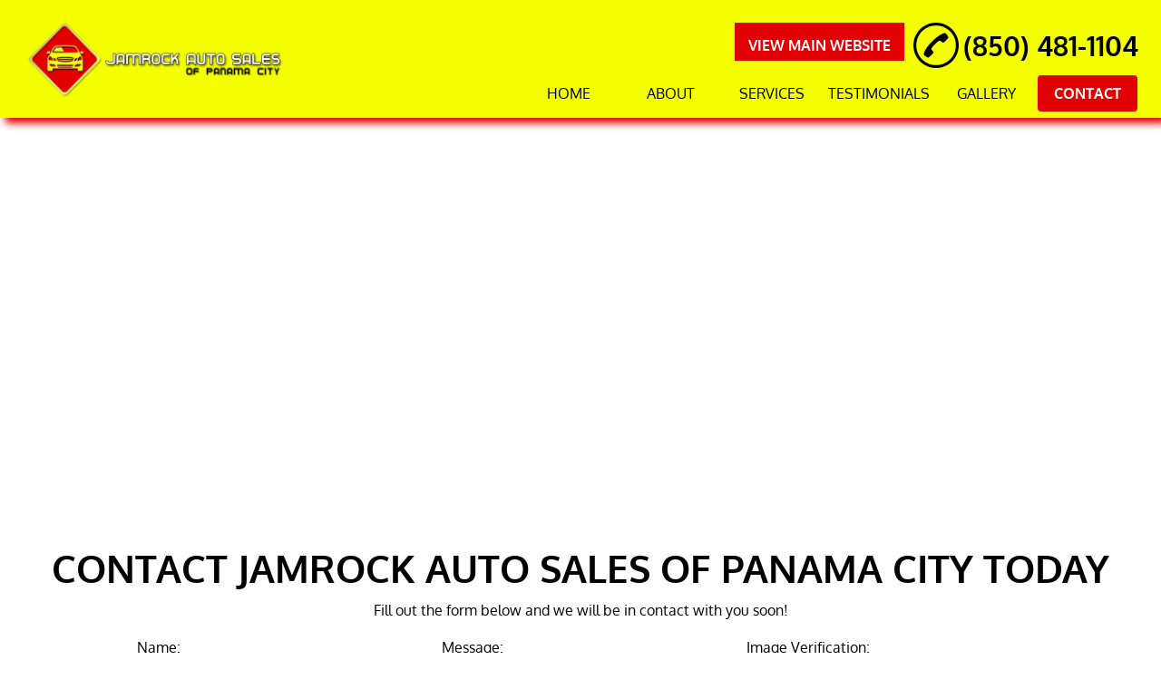

--- FILE ---
content_type: text/html; charset=utf-8
request_url: https://panamacityusedcardealer.com/contact
body_size: 18708
content:
<!DOCTYPE html>
<html lang="en-US">
<head>





    <meta name="viewport" content="initial-scale=1.0, width=device-width">
    <title>Jamrock Auto Sales of Panama City Offers Used Trucks in Panama City, FL 32405</title>
    <meta name="Description" content="Jamrock Auto Sales of Panama City - Jamrock Auto Sales of Panama City Offers Used Trucks in Panama City, FL 32405">
    <meta content="Low-Cost Used Cars, Used Auto Dealership, Preowned Car Dealer, Used Trucks, Used Car Dealer, Cheap Used Cars, Preowned Cars, Used Auto Dealer, Preowned Car Dealership, Used Car Dealership, Preowned Auto Dealer, Used Cars, Preowned Auto Dealership" name="keywords">
    <style id="critical-inline-css">
        body {
    font-family: 'Oxygen', 'sans-serif';
}
/********************************Header********************************************/
#header {
    background-color: #f4ff01;
    box-shadow: 6px 6px 8px #E10004;
}

#logo-text {
    color: #000000
}
#header-phone-img svg path {
    fill: #000000
}
#header-phone-text {
    color: #000000
}

/**********************Header Buttons***************************/
.header-nav-item a,
#service-nav-button p,
#homeButton a {
    color: #000000;
}

.service-nav-item a {
    color: #000000!important;
}

.active {
    background-color: #E10004;
    color: #ffffff!important;
}

#header-nav-list .header-active-item a:hover {
    background-color: #E10004;
    color: #ffffff!important;
}

#header-nav-list .header-active-item:hover {
    border-bottom: none!important;
}

#header-nav-list > li:hover {
    
        border-bottom: 3px solid #E10004;
    
}

#homeButton:hover > .active {
    background-color: #E10004!important;
    color: #ffffff!important;
}

#homeButton:hover {
    border-bottom: none!important;
}

.homeNonActive:hover {
    
        border-bottom: 3px solid #E10004;
    
}

#service-nav-list {
    background-color: #f4ff01;
}

.line1, .line2, .line3 {
    background-color: #000000;
}

#small-menulist {
    background-color: #f4ff01;
}
#small-menulist a {
    color: #000000;
}

#small-menulist > li {
    border-bottom: 1px solid #000000;
}

#header-custom-button{
    background-color: #E10004;
    color: #ffffff;
}

#header-custom-button:hover {
    background-color: #ffffff;
    color: #E10004;
}

/*************************Hovers***********************************/
#header-nav-list > li > a:hover {
    background-color: #E10004;
    color: #ffffff!important;
}

.service-nav-item a:hover {
    background-color: #E10004!important;
    color: #ffffff!important;
    border-radius: 0px!important;
}

/***************************Service Listing************************************************/
.value-listing a {
    color: #000000
}
.value-listing a:hover {
    color: #141313
}

#value-list {
    background-color: #ffffff;
}

/***************************Buttons********************************************/
.addedButton a {
    color: #ffffff;
    background-color: #E10004;
    border-color: #E10004;
}

.addedButton a:hover {
    color: #ffffff;
    background-color: #181616;
    border-color: #211f1e;
}

/***************************************Footer************************************************/
#footer-background {
    background-color: #262626;
    color: #ffffff
}

#footer-phone-img svg path{
    fill: #ffffff;
}

#footer-copyright-bottom a,
#footer-phone-text {
    color: #ffffff;
}

.footer-social-media path {
    fill: #ffffff;
}
        /*************************************************************************************/
/*********************************CSS RESET*******************************************/
/*************************************************************************************/
/* Box sizing rules */
*,
*::before,
*::after {
    box-sizing: border-box;
}

* {
    margin: 0;
    padding: 0;
}

/* Remove default padding */
ul[class],
ol[class] {
    padding: 0;
}

/* Remove default margin */
body,
h1,
h2,
h3,
h4,
p,
ul[class],
ol[class],
li,
figure,
figcaption,
blockquote,
dl,
dd {
    margin: 0;
}

/* Set core body defaults */
body {
    min-height: 100vh;
    scroll-behavior: smooth;
    text-rendering: optimizeSpeed;
}

/* Remove list styles on ul, ol elements with a class attribute */
ul[class],
ol[class] {
    list-style: none;
}

/* A elements that don't have a class get default styles */
a:not([class]) {
    text-decoration-skip-ink: auto;
}

/* Make images easier to work with */
img {
    max-width: 100%;
    display: block;
}

/* Natural flow and rhythm in articles by default */
article > * + * {
    margin-top: 1em;
}

/* Inherit fonts for inputs and buttons */
input,
button,
textarea,
select {
    font: inherit;
}

/* Remove all animations and transitions for people that prefer not to see them */
@media (prefers-reduced-motion: reduce) {
  * {
    animation-duration: 0.01ms !important;
    animation-iteration-count: 1 !important;
    transition-duration: 0.01ms !important;
    scroll-behavior: auto !important;
    }
}

a {
    text-decoration: none;
    color: inherit;
}
/*************************************************************************************/
/************************************Header*******************************************/
/*************************************************************************************/
header, footer, section, main {
    width: 100%;
}
#template-container {
    min-height: 100vh;
    display: flex;
    flex-direction: column;
    justify-content: space-between;
    align-items: center;
    position: relative;
    z-index: 1;
}

#header-container {
    position: fixed;
    top: 0;
    left: 0;
    margin: auto;
    width: 100%;
    z-index: 100;
}

#header {
    display: flex;
    position: relative;
    height: 130px;
    width: 100%;
    z-index: 100;
}

/*********************************Logo**********************************/
#header-flex-logo {
    display: flex;
    height: 100%;
}

#header-logo {
    display: flex;
    justify-content: flex-start;
    align-items: center;
    margin-left: 25px;
}

#logo-image picture img{
    height: 130px;
    width: auto;
    object-fit: contain;
}

#logo-text {
    font-size: 35px;
    font-weight: bold;
    text-decoration: none;
    margin-left: 25px;
}
/*********************************Header Right**************************/
#header-flex-info {
    display: flex;
    flex-direction: column;
    justify-content: space-between;
    align-items: flex-end;
    width: 100%;
    height: 100%;
}

/**************************Header Phone*************************************/
#header-phone {
    margin-top: 25px;
    margin-right: 25px;
    display: flex;
}

#header-phone-link {
    display: flex;
    text-decoration: none;
    align-items: center;
}

#header-phone-img {
    display: flex;
    justify-content: center;
    /* align-items: center; */
    margin-right: 5px;
}

#header-phone-img svg {
    height: 50px;
    width: 50px;
}

#header-phone-text {
    font-size: 30px;
    font-weight: bold;
}

#header-custom-button {
    margin-bottom: 8px;
    margin-right: 10px;
    text-align: center;
    /* width: 170px; */
    padding: 5px;
}

#header-custom-button p {
    margin-top: 10px;
}

.header-custom-button{
    text-decoration: none;
    font-weight: bold;
    font-size: 14px;
}

.header-custom-button:hover {
    cursor: pointer;
}


/*************************Header Menu***************************************/
#header-menu {
    display: flex;
    justify-content: center;
    height: 100%;
    margin-right: 25px;
}

#header-nav-container {
    display: flex;
    justify-content: flex-end;
    align-items: center;
}

#header-nav-list {
    display: flex;
    flex-direction: row;
    justify-content: flex-end;
    align-items: center;
    list-style-type: none;
}

#header-nav-list li a,
#service-nav-button p {
    text-decoration: none;
}

#small-header-button-wrapper {
    display: none;
}

/************************Menu Buttons*********************************/
.active {
    border-radius: 4px;
    font-weight: bold;
}
/******************Home Button*******************/
#homeButton {
    display: flex;
    justify-content: center;
    align-items: center;
    margin-right: 1px;
    margin-left: 1px;
}

#homeButton a {
    display: flex;
    justify-content: center;
    align-items: center;
    width: 110px;
    text-align: center;
    padding-top: 8px;
    padding-bottom: 8px;
}

#homeButton a:hover {
    font-weight: bold;
}

/**************Regular Buttons**************/
.header-nav-item {
    display: flex;
    justify-content: center;
    align-items: center;
    min-width: 110px;
    height: 40px;
    margin-right: 1px;
    margin-left: 1px;
}

.header-nav-item a {
    display: flex;
    align-items: center;
    justify-content: center;
    height: 100%;
    width: 100%;
    text-align: center;
    padding-left: 5px;
    padding-right: 5px;
}

.header-nav-item a:hover {
    font-weight: bold;
}

.header-active-item {
    display: flex;
    justify-content: center;
    align-items: center;
    min-width: 110px;
    height: 40px;
    margin-right: 1px;
    margin-left: 1px;
}

.header-active-item a {
    display: flex;
    align-items: center;
    justify-content: center;
    height: 100%;
    width: 100%;
    text-align: center;
    padding-left: 5px;
    padding-right: 5px;
}

.header-active-item a:hover {
    font-weight: bold;
}

/***************Service Button*************/
#service-nav-button {
    /* flex-basis: 110px; */
    min-width: 110px;
    margin-right: 1px;
    margin-left: 1px;
}

#service-nav-button > p {
    display: flex;
    justify-content: center;
    align-items: center;
    width: 110px;
    text-align: center;
    padding-top: 8px;
    padding-bottom: 8px;
}

#service-nav-button > p:hover {
    font-weight: bold;
}

/*************Service Dropdown**************/
#service-nav-list {
    display: none;
    position: absolute;
    visibility: hidden;
    list-style: none;
    opacity: 0;
    padding-left: 0;
    min-width: 110px;
}

#service-nav-list li {
    display: flex;
    justify-content: center;
    align-items: center;
    height: unset;
}

.service-nav-item a {
    padding: 5px;
    width: 100%;
    text-align: center;
}

.service-nav-item a:hover {
    font-weight: bold;
}

#service-nav-list:active,
#service-nav-list:focus,
#service-nav-list:hover,
#service-nav-button:active>#service-nav-list,
#service-nav-button:focus-within>#service-nav-list,
#service-nav-button:hover>#service-nav-list {
    display: flex;
    flex-direction: column;
    justify-content: center;
    visibility: visible;
    opacity: 1;
}

/******************************Service Listing*************************************/
#value-list {
    display: flex;
    flex-wrap: wrap;
    justify-content: center;
    align-items: center;
    height: 40px;
}

#value-list a {
    padding-left: 4px;
    padding-right: 4px;
    text-decoration: none;
    font-size: 14px;
}

/*******************************Buttons*************************************/
.addedButton a {
    text-decoration: none;
    text-align: center;
    display: flex;
    justify-content: center;
    align-items: center;
    font-weight: 400;
    height: 100%;
    line-height: normal;
    font-size: 16px;
    padding: 10px 20px 10px 20px;
    text-transform: uppercase;
    border: 3px solid;
}

.addedButton {
    margin-left: auto;
    margin-right: auto;
    border-radius: 4px;
    display: block;
    margin-bottom: 2em;
    margin-top: 2em;
    width: 200px;
}

div.addedButton {
    /* margin-top: 50px; */
    text-align: center;
}

/****************************************************************************/
/*****************************Footer****************************************/
/****************************************************************************/
#footer-background {
    display: flex;
    justify-content: center;
    height: 250px;
}

#footer-wrapper {
    display: flex;
    justify-content: center;
    align-items: center;
    width: 90%;
    height: 100%;
}

#footer-section-list {
    display: flex;
    height: 100%;
    width: 100%;
}

#footer-section-left {
    display: flex;
    flex-direction: column;
    justify-content: center;
    flex: 1;
}
#footer-address {
    margin-top: 15px;
}
#footer-business-name {
    margin-top: 15px;
    font-size: 16px;
    font-weight: bolder;
}
#footer-address-loc {
    font-size: 14px;
}

#footer-hours {
    margin-top: 10px;
    font-size: 14px;
}

#footer-section-middle {
    display: flex;
    flex-direction: column;
    flex: 1;
}

#footer-phone-container {
    display: flex;
    justify-content: center;
    align-items: center;
    max-height: 33%;
    flex: 1;
    margin-top: 10px;
    margin-bottom: 10px;
}
#footer-phone-img {
    display: flex;
    justify-content: center;
    align-items: center;
    margin-right: 10px;
}

#footer-phone-img svg {
    height: 25px;
    width: 25px;
}

#footer-phone-text {
    text-decoration: none;
    font-size: 18px;
    font-weight: bold;
}

#footer-copyright {
    display: flex;
    flex-direction: column;
    align-items: center;
    justify-content: flex-end;
    flex: 1;
    max-height: 33%;
    font-size: 12px;
    margin-top: 10px;
    margin-bottom: 10px;
}

#footer-social-list {
    display: flex;
    flex: 1;
    list-style-type: none;
    justify-content: center;
    align-items: center;
    padding-left: 0px;
    height: 100%;
    flex-wrap: wrap;
}

#footer-social-list li {
    display: flex;
    justify-content: center;
    align-items: center;
    height: 40px;
    width: 40px;
    cursor: pointer;
    margin-left: 10px;
    margin-right: 10px;
}

#footer-social-list li a svg{
    display: flex;
    align-items: center;
    justify-content: center;
}

#footer-social-list li svg {
    display: flex;
}

#footer-social-list li svg:hover {
    opacity: .65;
}

.footer-social-media {
    display: flex;
    justify-content: center;
    max-width: 40px;
}

#footer-social-container {
    display: flex;
    align-items: center;
    flex: 1;
    max-height: 33%;
}

.footer-social-media a svg{
    width: 40px;
    height: 40px;
}

#footer-section-right {
    display: flex;
    justify-content: flex-end;
    align-items: center;
    text-align: right;
    flex: 1;
}

#footer-tags {
    width: 70%;
}

#footer-keys {
    font-size: 10px;
}

#footer-copyright-bottom a {
    text-decoration: none;
}

#footer-social-media svg {
    display: flex;
    background-size: 40px 40px;
}

/**********************************************************************************/
/*********************************Mobile*******************************************/
/**********************************************************************************/
@media screen and (max-width:1250px) {
    #homeButton a,
    #service-nav-button > p {
        width: 80px;
    }

    .header-nav-item,
    #service-nav-button {
        min-width: 80px;
    }
}


@media screen and (max-width:960px) {
    #header-container {
        position: relative;
        top: 0;
        left: 0;
    }
    #header {
        height: auto;
        flex-direction: column;
    }
    #header-flex-logo {
        justify-content: center;
        align-items: center;
        height: 100px;
        padding-top: 15px;
    }
    #header-logo {
        margin-left: 0;
    }
    #logo-image picture img{
        height: 95px;
    }
    #header-flex-info {
        justify-content: space-between;
        align-items: center;
    }
    #header-phone {
        margin: 0;
        margin-top: 15px;
        flex-direction: column-reverse;
    }
    #header-custom-button {
        margin-top: 10px;
    }
    #header-menu {
        display: block;
        margin-top: 15px;
        margin-right: 0;
    }
    #header-nav-list {
        display: none;
    }
    #small-menulist {
        /* display: none; */
        max-height: 0;
        align-items: center;
        justify-content: flex-start;
        position: relative;
        margin: 0;
        margin-top: 13px;
        min-width: 320px;
        transition: max-height 0.4s ease-out;
        /* height: 200px; */
        overflow: auto;
    }
    #small-menulist li {
        display: flex;
        justify-content: center;
        align-items: center;
        width: 90%;
        margin-top: 10px;
        margin-bottom: 10px;
        margin-left: auto;
        margin-right: auto;
    }
    #small-menulist li a {
        display: flex;
        justify-content: center;
        align-items: center;
        width: 100%;
        text-decoration: none;
        padding: 5px;
        font-size: 18px;
        text-align: center;
    }
    #small-menulist li:hover a {
        font-weight: bold;
    }
    #small-header-button-wrapper {
        display: flex;
        flex-direction: column;
        align-items: center;
        cursor: pointer;
        /* margin-top: 80px; */
    }
    .line1, .line2, .line3 {
        position:relative;
        display:block;
        margin-top:5px;
        width:25px;
        height:3px;
        opacity:1.0;
        border-radius:15%;
    }
    .toggleStyle {
        display: flex!important;
        z-index: 1;
        transition: all .6s ease;
        flex-direction: column;
        justify-content: center;
    }
    .slideDown{
        animation-name: slideDown;
        -webkit-animation-name: slideDown;
        animation-duration: 1s;
        -webkit-animation-duration: 1s;
        animation-timing-function: ease;
        -webkit-animation-timing-function: ease;
        visibility: visible !important;
    }
    @keyframes slideDown {
        0% {
            opacity: 0;
            transform: translateY(0%);
        }
        100% {
            transform: translateY(0%);
        }
    }

    /*************************Footer********************************/

    #footer-background {
        height: 450px;
    }

    #footer-section-right {
        display: none;
    }

    #footer-section-list {
        flex-direction: column;
    }

    .address {
        text-align: center;
    }

    #footer-hours {
        display: flex;
        justify-content: center;
        align-items: center;
    }

    #footer-business-name {
        font-size: 24px;
    }
}

@media screen and (max-width:550px) {
    #small-menulist {
        width: 100%;
    }
    #header-menu {
        width: 100%;
    }
    #header-nav-container {
        justify-content: center;
    }

    #small-header-button-wrapper  {
        width: 100%;
    }

    #small-menulist > li {
        width: 35%;
    }

    #value-list {
        height: 100%;
    }
}

.play-button {
    position: absolute;
    top: 50%;
    left: 50%;
    transform: translate(-50%, -50%);
    width: 60px;
    height: 60px;
    background-color: rgba(0, 0, 0, 0.6);
    border-radius: 50%;
    display: flex;
    align-items: center;
    justify-content: center;
    transition: background-color 0.3s ease;
}

.play-button::before {
    content: '';
    display: inline-block;
    margin-left: 4px;
    border-style: solid;
    border-width: 10px 0 10px 18px;
    border-color: transparent transparent transparent white;
}

.play-button:hover {
    background-color: rgba(0, 0, 0, 0.8);
}

.play-button:hover::before {
    border-left-color: #ddd;
}

.video-container {
    position: relative;
    width: 100%;
    max-width: 100%;
    cursor: pointer;
    margin-bottom: 20px; 
    height: 500px;
    overflow: hidden;
}

.video-container img {
    width: 100%;
    height: 100%;
    object-fit: cover;
    display: block;
		max-width: 100%;
}

/* Vimeo Video Styles */
.vimeo-placeholder {
    position: relative;
    background-color: transparent;
    width: 100%;
    aspect-ratio: 16 / 9;
    display: flex;
    justify-content: center;
    align-items: center;
    cursor: pointer;
    border-radius: 4px;
    overflow: hidden;
    border: 1px solid rgba(0, 0, 0, 0.1);
}

.play-button-container {
    display: flex;
    flex-direction: column;
    align-items: center;
    color: rgba(0, 0, 0, 0.7);
    gap: 10px;
    padding: 15px;
    background-color: rgba(255, 255, 255, 0.7);
    border-radius: 50%;
}

.play-button-container span {
    font-weight: bold;
    letter-spacing: 0.5px;
}

.vimeo-placeholder .play-button {
    background-color: rgba(0, 0, 0, 0.7);
}

.vimeo-placeholder:hover .play-button {
    background-color: #000000;
}
        /**********************************
MAP
**********************************/

#map-wrapper {
    height: 445px;
    margin-top: 130px;
    background-color: #ffffff;
}


/***************************************************************
Form Content
***************************************************************/
#contact-title {
    font-size: 28px;
    font-weight: bold;
    padding-top: 25px;
    color: #000000;
    padding-left: 20px;
    padding-right: 20px;
}
#introduction-bg {
    background-color: #ffffff;
}
#form-content-container {
    display: flex;
    flex-direction: column;
    width: 100%;
    justify-content: center;
    align-items: center;
}
#form-content-container > .text-content.center h1{
    display: flex;
    text-align: center;
}

#form-wrapper {
    display: flex;
    text-align: center;
    width: 50%;
}
form {
    display: flex;
    flex-direction: row;
    width: 100%;
    justify-content: center;
}
.form-container {
    display: flex;
    flex: 1 1 auto;
    justify-content: space-between;
    align-items: center;
    color: #000000;
}
#form-section-1 {
    display: flex;
    flex-direction: column;
    align-items: flex-start;
    margin-left: 15px;
    margin-right: 15px;
    width: 306px;
    height: 200px;
}
#form-section-1 input {
    box-sizing: border-box;
    padding: 4px;
    width: 100%;
}
#form-section-1 label {
    align-self: flex-start;
    padding-bottom: 5px;
    padding-top: 5px;
}
#form-section-2 {
    display: flex;
    justify-content: center;
    align-items: flex-start;
    margin-left: 15px;
    margin-right: 15px;
    width: 306px;
    height: 200px;
}
#form-section-2 label {
    align-self: flex-start;
    padding-top: 5px;
    padding-bottom: 5px;
}
#form-section-3 {
    display: flex;
    justify-content: flex-end;
    align-items: flex-start;
    margin-left: 15px;
    margin-right: 15px;
    width: 306px;
    height: 200px;
}
.form-align {
    display: flex;
    justify-content: flex-start;
    flex-direction: column;
    align-items: flex-start;
    text-align: left;
    width: 100%;
    height: 100%;
}

#form-section-3 > .form-align {
    display: flex;
    flex-direction: column;
    width: 100%;
}

.form-align-2 {
    display: flex;
    justify-content: space-between;
    flex-direction: column;
    align-items: flex-start;
    text-align: left;
    width: 100%;
    height: 100%;
}
#form-section-3 > .form-align-2 {
    display: flex;
    flex-direction: column;
    width: 100%;
}
#form-message {
    resize: none;
    width: 100%;
    max-height: 165px;
}
#form-verify {
    display: flex;
    justify-content: flex-start;
    align-content: center;
    flex-direction: column;
    width: 100%;
    margin-bottom: .7em;
    margin-top: 5px;
}

#form-verify label {
    padding-bottom: 5px;
}
#form-submit {
    width: 135px;
    text-decoration: none;
    font-size: 16px;
    border: 2px solid;
    display: flex;
    justify-content: center;
    align-items: center;
    height: 32px;
    margin-bottom: 3px;
    background-color: #181616;
    color: #ffffff;
    border-color: #181616;
}
#form-submit:hover {
    background-color: #181616;
    color: #ffffff;
    border-color: #181616;
}
#form-wrapper {
    padding-bottom: 1em;
    padding-top: 1em;
}
.input-boxes {
    width: 200px;
}
#page-spacer {
    display: none
}
.g-recaptcha {
    width: 100%;
}

@media screen and (max-width: 1000px) {
    .form-container {
        flex-direction: column;
    }
}
@media screen and (max-width: 960px) {
    #map-wrapper {
        margin-top: 0px;
    }
}
        /* roboto-condensed-300 - latin */
@font-face {
  font-family: 'Roboto Condensed';
  font-style: normal;
  font-weight: 300;
  src: url('/static/4/fonts/roboto-condensed-v16-latin-300.eot');
  /* IE9 Compat Modes */
  src: local('Roboto Condensed Light'), local('RobotoCondensed-Light'),
    url('/static/4/fonts/roboto-condensed-v16-latin-300.eot?#iefix') format('embedded-opentype'),
    /* IE6-IE8 */
    url('/static/4/fonts/roboto-condensed-v16-latin-300.woff2') format('woff2'),
    /* Super Modern Browsers */
    url('/static/4/fonts/roboto-condensed-v16-latin-300.woff') format('woff'),
    /* Modern Browsers */
    url('/static/4/fonts/roboto-condensed-v16-latin-300.ttf') format('truetype'),
    /* Safari, Android, iOS */
    url('/static/4/fonts/roboto-condensed-v16-latin-300.svg#RobotoCondensed') format('svg');
  /* Legacy iOS */
  font-display: fallback;
}

/* roboto-condensed-regular - latin */
@font-face {
  font-family: 'Roboto Condensed';
  font-style: normal;
  font-weight: 400;
  src: url('/static/4/fonts/roboto-condensed-v16-latin-regular.eot');
  /* IE9 Compat Modes */
  src: local('Roboto Condensed'), local('RobotoCondensed-Regular'),
    url('/static/4/fonts/roboto-condensed-v16-latin-regular.eot?#iefix') format('embedded-opentype'),
    /* IE6-IE8 */
    url('/static/4/fonts/roboto-condensed-v16-latin-regular.woff2') format('woff2'),
    /* Super Modern Browsers */
    url('/static/4/fonts/roboto-condensed-v16-latin-regular.woff') format('woff'),
    /* Modern Browsers */
    url('/static/4/fonts/roboto-condensed-v16-latin-regular.ttf') format('truetype'),
    /* Safari, Android, iOS */
    url('/static/4/fonts/roboto-condensed-v16-latin-regular.svg#RobotoCondensed') format('svg');
  /* Legacy iOS */
  font-display: fallback;
}

/* roboto-condensed-700 - latin */
@font-face {
  font-family: 'Roboto Condensed';
  font-style: normal;
  font-weight: 700;
  src: url('/static/4/fonts/roboto-condensed-v16-latin-700.eot');
  /* IE9 Compat Modes */
  src: local('Roboto Condensed Bold'), local('RobotoCondensed-Bold'),
    url('/static/4/fonts/roboto-condensed-v16-latin-700.eot?#iefix') format('embedded-opentype'),
    /* IE6-IE8 */
    url('/static/4/fonts/roboto-condensed-v16-latin-700.woff2') format('woff2'),
    /* Super Modern Browsers */
    url('/static/4/fonts/roboto-condensed-v16-latin-700.woff') format('woff'),
    /* Modern Browsers */
    url('/static/4/fonts/roboto-condensed-v16-latin-700.ttf') format('truetype'),
    /* Safari, Android, iOS */
    url('/static/4/fonts/roboto-condensed-v16-latin-700.svg#RobotoCondensed') format('svg');
  /* Legacy iOS */
  font-display: fallback;
}

/* noto-sans-regular - latin */
@font-face {
  font-family: 'Noto Sans';
  font-style: normal;
  font-weight: 400;
  src: url('/static/4/fonts/noto-sans-v9-latin-regular.eot');
  /* IE9 Compat Modes */
  src: local('Noto Sans'), local('NotoSans'),
    url('/static/4/fonts/noto-sans-v9-latin-regular.eot?#iefix') format('embedded-opentype'),
    /* IE6-IE8 */
    url('/static/4/fonts/noto-sans-v9-latin-regular.woff2') format('woff2'),
    /* Super Modern Browsers */
    url('/static/4/fonts/noto-sans-v9-latin-regular.woff') format('woff'),
    /* Modern Browsers */
    url('/static/4/fonts/noto-sans-v9-latin-regular.ttf') format('truetype'),
    /* Safari, Android, iOS */
    url('/static/4/fonts/noto-sans-v9-latin-regular.svg#NotoSans') format('svg');
  /* Legacy iOS */
  font-display: swap;
}

/* roboto-regular - latin */
@font-face {
  font-family: 'Roboto';
  font-style: normal;
  font-weight: 400;
  src: url('/static/4/fonts/roboto-v20-latin-regular.eot');
  /* IE9 Compat Modes */
  src: local('Roboto'), local('Roboto-Regular'),
    url('/static/4/fonts/roboto-v20-latin-regular.eot?#iefix') format('embedded-opentype'),
    /* IE6-IE8 */
    url('/static/4/fonts/roboto-v20-latin-regular.woff2') format('woff2'),
    /* Super Modern Browsers */
    url('/static/4/fonts/roboto-v20-latin-regular.woff') format('woff'),
    /* Modern Browsers */
    url('/static/4/fonts/roboto-v20-latin-regular.ttf') format('truetype'),
    /* Safari, Android, iOS */
    url('/static/4/fonts/roboto-v20-latin-regular.svg#Roboto') format('svg');
  /* Legacy iOS */
  font-display: swap;
}

/* roboto-300italic - latin */
@font-face {
  font-family: 'Roboto';
  font-style: italic;
  font-weight: 300;
  src: url('/static/4/fonts/roboto-v20-latin-300italic.eot');
  /* IE9 Compat Modes */
  src: local('Roboto Light Italic'), local('Roboto-LightItalic'),
    url('/static/4/fonts/roboto-v20-latin-300italic.eot?#iefix') format('embedded-opentype'),
    /* IE6-IE8 */
    url('/static/4/fonts/roboto-v20-latin-300italic.woff2') format('woff2'),
    /* Super Modern Browsers */
    url('/static/4/fonts/roboto-v20-latin-300italic.woff') format('woff'),
    /* Modern Browsers */
    url('/static/4/fonts/roboto-v20-latin-300italic.ttf') format('truetype'),
    /* Safari, Android, iOS */
    url('/static/4/fonts/roboto-v20-latin-300italic.svg#Roboto') format('svg');
  /* Legacy iOS */
}

/* roboto-700 - latin */
@font-face {
  font-family: 'Roboto';
  font-style: normal;
  font-weight: 700;
  src: url('/static/4/fonts/roboto-v20-latin-700.eot');
  /* IE9 Compat Modes */
  src: local('Roboto Bold'), local('Roboto-Bold'),
    url('/static/4/fonts/roboto-v20-latin-700.eot?#iefix') format('embedded-opentype'),
    /* IE6-IE8 */
    url('/static/4/fonts/roboto-v20-latin-700.woff2') format('woff2'),
    /* Super Modern Browsers */
    url('/static/4/fonts/roboto-v20-latin-700.woff') format('woff'),
    /* Modern Browsers */
    url('/static/4/fonts/roboto-v20-latin-700.ttf') format('truetype'),
    /* Safari, Android, iOS */
    url('/static/4/fonts/roboto-v20-latin-700.svg#Roboto') format('svg');
  /* Legacy iOS */
}

/* oxygen-regular - latin */
@font-face {
  font-family: 'Oxygen';
  font-style: normal;
  font-weight: 400;
  src: url('/static/4/fonts/oxygen-v9-latin-regular.eot');
  /* IE9 Compat Modes */
  src: local('Oxygen Regular'), local('Oxygen-Regular'),
    url('/static/4/fonts/oxygen-v9-latin-regular.eot?#iefix') format('embedded-opentype'),
    /* IE6-IE8 */
    url('/static/4/fonts/oxygen-v9-latin-regular.woff2') format('woff2'),
    /* Super Modern Browsers */
    url('/static/4/fonts/oxygen-v9-latin-regular.woff') format('woff'),
    /* Modern Browsers */
    url('/static/4/fonts/oxygen-v9-latin-regular.ttf') format('truetype'),
    /* Safari, Android, iOS */
    url('/static/4/fonts/oxygen-v9-latin-regular.svg#Oxygen') format('svg');
  /* Legacy iOS */
  font-display: swap;
}

/* oxygen-700 - latin */
@font-face {
  font-family: 'Oxygen';
  font-style: normal;
  font-weight: 700;
  src: url('/static/4/fonts/oxygen-v9-latin-700.eot');
  /* IE9 Compat Modes */
  src: local('Oxygen Bold'), local('Oxygen-Bold'),
    url('/static/4/fonts/oxygen-v9-latin-700.eot?#iefix') format('embedded-opentype'),
    /* IE6-IE8 */
    url('/static/4/fonts/oxygen-v9-latin-700.woff2') format('woff2'),
    /* Super Modern Browsers */
    url('/static/4/fonts/oxygen-v9-latin-700.woff') format('woff'),
    /* Modern Browsers */
    url('/static/4/fonts/oxygen-v9-latin-700.ttf') format('truetype'),
    /* Safari, Android, iOS */
    url('/static/4/fonts/oxygen-v9-latin-700.svg#Oxygen') format('svg');
  /* Legacy iOS */
}

/* coda-regular - latin */
@font-face {
  font-family: 'Coda';
  font-style: normal;
  font-weight: 400;
  src: url('/static/4/fonts/coda-v15-latin-regular.eot');
  /* IE9 Compat Modes */
  src: local('Coda Regular'), local('Coda-Regular'),
    url('/static/4/fonts/coda-v15-latin-regular.eot?#iefix') format('embedded-opentype'),
    /* IE6-IE8 */
    url('/static/4/fonts/coda-v15-latin-regular.woff2') format('woff2'),
    /* Super Modern Browsers */
    url('/static/4/fonts/coda-v15-latin-regular.woff') format('woff'),
    /* Modern Browsers */
    url('/static/4/fonts/coda-v15-latin-regular.ttf') format('truetype'),
    /* Safari, Android, iOS */
    url('/static/4/fonts/coda-v15-latin-regular.svg#Coda') format('svg');
  /* Legacy iOS */
  font-display: swap;
}

/* abeezee-regular - latin */
@font-face {
  font-family: 'ABeeZee';
  font-style: normal;
  font-weight: 400;
  src: url('/static/4/fonts/abeezee-v13-latin-regular.eot');
  /* IE9 Compat Modes */
  src: local('ABeeZee Regular'), local('ABeeZee-Regular'),
    url('/static/4/fonts/abeezee-v13-latin-regular.eot?#iefix') format('embedded-opentype'),
    /* IE6-IE8 */
    url('/static/4/fonts/abeezee-v13-latin-regular.woff2') format('woff2'),
    /* Super Modern Browsers */
    url('/static/4/fonts/abeezee-v13-latin-regular.woff') format('woff'),
    /* Modern Browsers */
    url('/static/4/fonts/abeezee-v13-latin-regular.ttf') format('truetype'),
    /* Safari, Android, iOS */
    url('/static/4/fonts/abeezee-v13-latin-regular.svg#ABeeZee') format('svg');
  /* Legacy iOS */
  font-display: swap;
}

/* abeezee-italic - latin */
@font-face {
  font-family: 'ABeeZee';
  font-style: italic;
  font-weight: 400;
  src: url('/static/4/fonts/abeezee-v13-latin-italic.eot');
  /* IE9 Compat Modes */
  src: local('ABeeZee Italic'), local('ABeeZee-Italic'),
    url('/static/4/fonts/abeezee-v13-latin-italic.eot?#iefix') format('embedded-opentype'),
    /* IE6-IE8 */
    url('/static/4/fonts/abeezee-v13-latin-italic.woff2') format('woff2'),
    /* Super Modern Browsers */
    url('/static/4/fonts/abeezee-v13-latin-italic.woff') format('woff'),
    /* Modern Browsers */
    url('/static/4/fonts/abeezee-v13-latin-italic.ttf') format('truetype'),
    /* Safari, Android, iOS */
    url('/static/4/fonts/abeezee-v13-latin-italic.svg#ABeeZee') format('svg');
  /* Legacy iOS */
}

/* raleway-regular - latin */
@font-face {
  font-family: 'Raleway';
  font-style: normal;
  font-weight: 400;
  src: url('/static/4/fonts/raleway-v14-latin-regular.eot');
  /* IE9 Compat Modes */
  src: local('Raleway'), local('Raleway-Regular'),
    url('/static/4/fonts/raleway-v14-latin-regular.eot?#iefix') format('embedded-opentype'),
    /* IE6-IE8 */
    url('/static/4/fonts/raleway-v14-latin-regular.woff2') format('woff2'),
    /* Super Modern Browsers */
    url('/static/4/fonts/raleway-v14-latin-regular.woff') format('woff'),
    /* Modern Browsers */
    url('/static/4/fonts/raleway-v14-latin-regular.ttf') format('truetype'),
    /* Safari, Android, iOS */
    url('/static/4/fonts/raleway-v14-latin-regular.svg#Raleway') format('svg');
  /* Legacy iOS */
  font-display: swap;
}

/* raleway-italic - latin */
@font-face {
  font-family: 'Raleway';
  font-style: italic;
  font-weight: 400;
  src: url('/static/4/fonts/raleway-v14-latin-italic.eot');
  /* IE9 Compat Modes */
  src: local('Raleway Italic'), local('Raleway-Italic'),
    url('/static/4/fonts/raleway-v14-latin-italic.eot?#iefix') format('embedded-opentype'),
    /* IE6-IE8 */
    url('/static/4/fonts/raleway-v14-latin-italic.woff2') format('woff2'),
    /* Super Modern Browsers */
    url('/static/4/fonts/raleway-v14-latin-italic.woff') format('woff'),
    /* Modern Browsers */
    url('/static/4/fonts/raleway-v14-latin-italic.ttf') format('truetype'),
    /* Safari, Android, iOS */
    url('/static/4/fonts/raleway-v14-latin-italic.svg#Raleway') format('svg');
  /* Legacy iOS */
}

/* raleway-700 - latin */
@font-face {
  font-family: 'Raleway';
  font-style: normal;
  font-weight: 700;
  src: url('/static/4/fonts/raleway-v14-latin-700.eot');
  /* IE9 Compat Modes */
  src: local('Raleway Bold'), local('Raleway-Bold'),
    url('/static/4/fonts/raleway-v14-latin-700.eot?#iefix') format('embedded-opentype'),
    /* IE6-IE8 */
    url('/static/4/fonts/raleway-v14-latin-700.woff2') format('woff2'),
    /* Super Modern Browsers */
    url('/static/4/fonts/raleway-v14-latin-700.woff') format('woff'),
    /* Modern Browsers */
    url('/static/4/fonts/raleway-v14-latin-700.ttf') format('truetype'),
    /* Safari, Android, iOS */
    url('/static/4/fonts/raleway-v14-latin-700.svg#Raleway') format('svg');
  /* Legacy iOS */
}

/* merriweather-regular - latin */
@font-face {
  font-family: 'Merriweather';
  font-style: normal;
  font-weight: 400;
  src: url('/static/4/fonts/merriweather-v21-latin-regular.eot');
  /* IE9 Compat Modes */
  src: local('Merriweather Regular'), local('Merriweather-Regular'),
    url('/static/4/fonts/merriweather-v21-latin-regular.eot?#iefix') format('embedded-opentype'),
    /* IE6-IE8 */
    url('/static/4/fonts/merriweather-v21-latin-regular.woff2') format('woff2'),
    /* Super Modern Browsers */
    url('/static/4/fonts/merriweather-v21-latin-regular.woff') format('woff'),
    /* Modern Browsers */
    url('/static/4/fonts/merriweather-v21-latin-regular.ttf') format('truetype'),
    /* Safari, Android, iOS */
    url('/static/4/fonts/merriweather-v21-latin-regular.svg#Merriweather') format('svg');
  /* Legacy iOS */
  font-display: swap;
}

/* merriweather-italic - latin */
@font-face {
  font-family: 'Merriweather';
  font-style: italic;
  font-weight: 400;
  src: url('/static/4/fonts/merriweather-v21-latin-italic.eot');
  /* IE9 Compat Modes */
  src: local('Merriweather Italic'), local('Merriweather-Italic'),
    url('/static/4/fonts/merriweather-v21-latin-italic.eot?#iefix') format('embedded-opentype'),
    /* IE6-IE8 */
    url('/static/4/fonts/merriweather-v21-latin-italic.woff2') format('woff2'),
    /* Super Modern Browsers */
    url('/static/4/fonts/merriweather-v21-latin-italic.woff') format('woff'),
    /* Modern Browsers */
    url('/static/4/fonts/merriweather-v21-latin-italic.ttf') format('truetype'),
    /* Safari, Android, iOS */
    url('/static/4/fonts/merriweather-v21-latin-italic.svg#Merriweather') format('svg');
  /* Legacy iOS */
}

/* merriweather-700 - latin */
@font-face {
  font-family: 'Merriweather';
  font-style: normal;
  font-weight: 700;
  src: url('/static/4/fonts/merriweather-v21-latin-700.eot');
  /* IE9 Compat Modes */
  src: local('Merriweather Bold'), local('Merriweather-Bold'),
    url('/static/4/fonts/merriweather-v21-latin-700.eot?#iefix') format('embedded-opentype'),
    /* IE6-IE8 */
    url('/static/4/fonts/merriweather-v21-latin-700.woff2') format('woff2'),
    /* Super Modern Browsers */
    url('/static/4/fonts/merriweather-v21-latin-700.woff') format('woff'),
    /* Modern Browsers */
    url('/static/4/fonts/merriweather-v21-latin-700.ttf') format('truetype'),
    /* Safari, Android, iOS */
    url('/static/4/fonts/merriweather-v21-latin-700.svg#Merriweather') format('svg');
  /* Legacy iOS */
}

/* lato-regular - latin */
@font-face {
  font-family: 'Lato';
  font-style: normal;
  font-weight: 400;
  src: url('/static/4/fonts/lato-v16-latin-regular.eot');
  /* IE9 Compat Modes */
  src: local('Lato Regular'), local('Lato-Regular'),
    url('/static/4/fonts/lato-v16-latin-regular.eot?#iefix') format('embedded-opentype'),
    /* IE6-IE8 */
    url('/static/4/fonts/lato-v16-latin-regular.woff2') format('woff2'),
    /* Super Modern Browsers */
    url('/static/4/fonts/lato-v16-latin-regular.woff') format('woff'),
    /* Modern Browsers */
    url('/static/4/fonts/lato-v16-latin-regular.ttf') format('truetype'),
    /* Safari, Android, iOS */
    url('/static/4/fonts/lato-v16-latin-regular.svg#Lato') format('svg');
  /* Legacy iOS */
  font-display: swap;
}

/* lato-italic - latin */
@font-face {
  font-family: 'Lato';
  font-style: italic;
  font-weight: 400;
  src: url('/static/4/fonts/lato-v16-latin-italic.eot');
  /* IE9 Compat Modes */
  src: local('Lato Italic'), local('Lato-Italic'),
    url('/static/4/fonts/lato-v16-latin-italic.eot?#iefix') format('embedded-opentype'),
    /* IE6-IE8 */
    url('/static/4/fonts/lato-v16-latin-italic.woff2') format('woff2'),
    /* Super Modern Browsers */
    url('/static/4/fonts/lato-v16-latin-italic.woff') format('woff'),
    /* Modern Browsers */
    url('/static/4/fonts/lato-v16-latin-italic.ttf') format('truetype'),
    /* Safari, Android, iOS */
    url('/static/4/fonts/lato-v16-latin-italic.svg#Lato') format('svg');
  /* Legacy iOS */
}

/* lato-700 - latin */
@font-face {
  font-family: 'Lato';
  font-style: normal;
  font-weight: 700;
  src: url('/static/4/fonts/lato-v16-latin-700.eot');
  /* IE9 Compat Modes */
  src: local('Lato Bold'), local('Lato-Bold'),
    url('/static/4/fonts/lato-v16-latin-700.eot?#iefix') format('embedded-opentype'),
    /* IE6-IE8 */
    url('/static/4/fonts/lato-v16-latin-700.woff2') format('woff2'),
    /* Super Modern Browsers */
    url('/static/4/fonts/lato-v16-latin-700.woff') format('woff'),
    /* Modern Browsers */
    url('/static/4/fonts/lato-v16-latin-700.ttf') format('truetype'),
    /* Safari, Android, iOS */
    url('/static/4/fonts/lato-v16-latin-700.svg#Lato') format('svg');
  /* Legacy iOS */
}

/* montserrat-regular - latin */
@font-face {
  font-family: 'Montserrat';
  font-style: normal;
  font-weight: 400;
  src: url('/static/4/fonts/montserrat-v14-latin-regular.eot');
  /* IE9 Compat Modes */
  src: local('Montserrat Regular'), local('Montserrat-Regular'),
    url('/static/4/fonts/montserrat-v14-latin-regular.eot?#iefix') format('embedded-opentype'),
    /* IE6-IE8 */
    url('/static/4/fonts/montserrat-v14-latin-regular.woff2') format('woff2'),
    /* Super Modern Browsers */
    url('/static/4/fonts/montserrat-v14-latin-regular.woff') format('woff'),
    /* Modern Browsers */
    url('/static/4/fonts/montserrat-v14-latin-regular.ttf') format('truetype'),
    /* Safari, Android, iOS */
    url('/static/4/fonts/montserrat-v14-latin-regular.svg#Montserrat') format('svg');
  /* Legacy iOS */
  font-display: swap;
}

/* montserrat-italic - latin */
@font-face {
  font-family: 'Montserrat';
  font-style: italic;
  font-weight: 400;
  src: url('/static/4/fonts/montserrat-v14-latin-italic.eot');
  /* IE9 Compat Modes */
  src: local('Montserrat Italic'), local('Montserrat-Italic'),
    url('/static/4/fonts/montserrat-v14-latin-italic.eot?#iefix') format('embedded-opentype'),
    /* IE6-IE8 */
    url('/static/4/fonts/montserrat-v14-latin-italic.woff2') format('woff2'),
    /* Super Modern Browsers */
    url('/static/4/fonts/montserrat-v14-latin-italic.woff') format('woff'),
    /* Modern Browsers */
    url('/static/4/fonts/montserrat-v14-latin-italic.ttf') format('truetype'),
    /* Safari, Android, iOS */
    url('/static/4/fonts/montserrat-v14-latin-italic.svg#Montserrat') format('svg');
  /* Legacy iOS */
}

/* montserrat-700 - latin */
@font-face {
  font-family: 'Montserrat';
  font-style: normal;
  font-weight: 700;
  src: url('/static/4/fonts/montserrat-v14-latin-700.eot');
  /* IE9 Compat Modes */
  src: local('Montserrat Bold'), local('Montserrat-Bold'),
    url('/static/4/fonts/montserrat-v14-latin-700.eot?#iefix') format('embedded-opentype'),
    /* IE6-IE8 */
    url('/static/4/fonts/montserrat-v14-latin-700.woff2') format('woff2'),
    /* Super Modern Browsers */
    url('/static/4/fonts/montserrat-v14-latin-700.woff') format('woff'),
    /* Modern Browsers */
    url('/static/4/fonts/montserrat-v14-latin-700.ttf') format('truetype'),
    /* Safari, Android, iOS */
    url('/static/4/fonts/montserrat-v14-latin-700.svg#Montserrat') format('svg');
  /* Legacy iOS */
}

/* roboto-slab-regular - latin */
@font-face {
  font-family: 'Roboto Slab';
  font-style: normal;
  font-weight: 400;
  src: url('/static/4/fonts/roboto-slab-v9-latin-regular.eot');
  /* IE9 Compat Modes */
  src: local('Roboto Slab Regular'), local('RobotoSlab-Regular'),
    url('/static/4/fonts/roboto-slab-v9-latin-regular.eot?#iefix') format('embedded-opentype'),
    /* IE6-IE8 */
    url('/static/4/fonts/roboto-slab-v9-latin-regular.woff2') format('woff2'),
    /* Super Modern Browsers */
    url('/static/4/fonts/roboto-slab-v9-latin-regular.woff') format('woff'),
    /* Modern Browsers */
    url('/static/4/fonts/roboto-slab-v9-latin-regular.ttf') format('truetype'),
    /* Safari, Android, iOS */
    url('/static/4/fonts/roboto-slab-v9-latin-regular.svg#RobotoSlab') format('svg');
  /* Legacy iOS */
  font-display: swap;
}

/* roboto-slab-700 - latin */
@font-face {
  font-family: 'Roboto Slab';
  font-style: normal;
  font-weight: 700;
  src: url('/static/4/fonts/roboto-slab-v9-latin-700.eot');
  /* IE9 Compat Modes */
  src: local('Roboto Slab Bold'), local('RobotoSlab-Bold'),
    url('/static/4/fonts/roboto-slab-v9-latin-700.eot?#iefix') format('embedded-opentype'),
    /* IE6-IE8 */
    url('/static/4/fonts/roboto-slab-v9-latin-700.woff2') format('woff2'),
    /* Super Modern Browsers */
    url('/static/4/fonts/roboto-slab-v9-latin-700.woff') format('woff'),
    /* Modern Browsers */
    url('/static/4/fonts/roboto-slab-v9-latin-700.ttf') format('truetype'),
    /* Safari, Android, iOS */
    url('/static/4/fonts/roboto-slab-v9-latin-700.svg#RobotoSlab') format('svg');
  /* Legacy iOS */
}

/* fredoka-one-regular - latin */
@font-face {
  font-family: 'Fredoka One';
  font-style: normal;
  font-weight: 400;
  src: url('/static/4/fonts/fredoka-one-v7-latin-regular.eot');
  /* IE9 Compat Modes */
  src: local('Fredoka One'), local('FredokaOne-Regular'),
    url('/static/4/fonts/fredoka-one-v7-latin-regular.eot?#iefix') format('embedded-opentype'),
    /* IE6-IE8 */
    url('/static/4/fonts/fredoka-one-v7-latin-regular.woff2') format('woff2'),
    /* Super Modern Browsers */
    url('/static/4/fonts/fredoka-one-v7-latin-regular.woff') format('woff'),
    /* Modern Browsers */
    url('/static/4/fonts/fredoka-one-v7-latin-regular.ttf') format('truetype'),
    /* Safari, Android, iOS */
    url('/static/4/fonts/fredoka-one-v7-latin-regular.svg#FredokaOne') format('svg');
  /* Legacy iOS */
  font-display: swap;
}

/* patua-one-regular - latin */
@font-face {
  font-family: 'Patua One';
  font-style: normal;
  font-weight: 400;
  src: url('/static/4/fonts/patua-one-v10-latin-regular.eot');
  /* IE9 Compat Modes */
  src: local('Patua One'), local('PatuaOne-Regular'),
    url('/static/4/fonts/patua-one-v10-latin-regular.eot?#iefix') format('embedded-opentype'),
    /* IE6-IE8 */
    url('/static/4/fonts/patua-one-v10-latin-regular.woff2') format('woff2'),
    /* Super Modern Browsers */
    url('/static/4/fonts/patua-one-v10-latin-regular.woff') format('woff'),
    /* Modern Browsers */
    url('/static/4/fonts/patua-one-v10-latin-regular.ttf') format('truetype'),
    /* Safari, Android, iOS */
    url('/static/4/fonts/patua-one-v10-latin-regular.svg#PatuaOne') format('svg');
  /* Legacy iOS */
  font-display: swap;
}

/* tajawal-regular - latin */
@font-face {
  font-family: 'Tajawal';
  font-style: normal;
  font-weight: 400;
  src: url('/static/4/fonts/tajawal-v3-latin-regular.eot');
  /* IE9 Compat Modes */
  src: local('Tajawal'), local('Tajawal-Regular'),
    url('/static/4/fonts/tajawal-v3-latin-regular.eot?#iefix') format('embedded-opentype'),
    /* IE6-IE8 */
    url('/static/4/fonts/tajawal-v3-latin-regular.woff2') format('woff2'),
    /* Super Modern Browsers */
    url('/static/4/fonts/tajawal-v3-latin-regular.woff') format('woff'),
    /* Modern Browsers */
    url('/static/4/fonts/tajawal-v3-latin-regular.ttf') format('truetype'),
    /* Safari, Android, iOS */
    url('/static/4/fonts/tajawal-v3-latin-regular.svg#Tajawal') format('svg');
  /* Legacy iOS */
  font-display: swap;
}

/* lobster-two-regular - latin */
@font-face {
  font-family: 'Lobster Two';
  font-style: normal;
  font-weight: 400;
  src: url('/static/4/fonts/lobster-two-v12-latin-regular.eot');
  /* IE9 Compat Modes */
  src: local('Lobster Two'), local('LobsterTwo'),
    url('/static/4/fonts/lobster-two-v12-latin-regular.eot?#iefix') format('embedded-opentype'),
    /* IE6-IE8 */
    url('/static/4/fonts/lobster-two-v12-latin-regular.woff2') format('woff2'),
    /* Super Modern Browsers */
    url('/static/4/fonts/lobster-two-v12-latin-regular.woff') format('woff'),
    /* Modern Browsers */
    url('/static/4/fonts/lobster-two-v12-latin-regular.ttf') format('truetype'),
    /* Safari, Android, iOS */
    url('/static/4/fonts/lobster-two-v12-latin-regular.svg#LobsterTwo') format('svg');
  /* Legacy iOS */
  font-display: swap;
}

/* caudex-regular - latin */
@font-face {
  font-family: 'Caudex';
  font-style: normal;
  font-weight: 400;
  src: url('/static/4/fonts/caudex-v9-latin-regular.eot');
  /* IE9 Compat Modes */
  src: local('Caudex'),
    url('/static/4/fonts/caudex-v9-latin-regular.eot?#iefix') format('embedded-opentype'),
    /* IE6-IE8 */
    url('/static/4/fonts/caudex-v9-latin-regular.woff2') format('woff2'),
    /* Super Modern Browsers */
    url('/static/4/fonts/caudex-v9-latin-regular.woff') format('woff'),
    /* Modern Browsers */
    url('/static/4/fonts/caudex-v9-latin-regular.ttf') format('truetype'),
    /* Safari, Android, iOS */
    url('/static/4/fonts/caudex-v9-latin-regular.svg#Caudex') format('svg');
  /* Legacy iOS */
  font-display: swap;
}

/* cormorant-infant-regular - latin */
@font-face {
  font-family: 'Cormorant Infant';
  font-style: normal;
  font-weight: 400;
  src: url('/static/4/fonts/cormorant-infant-v8-latin-regular.eot');
  /* IE9 Compat Modes */
  src: local('Cormorant Infant Regular'), local('CormorantInfant-Regular'),
    url('/static/4/fonts/cormorant-infant-v8-latin-regular.eot?#iefix') format('embedded-opentype'),
    /* IE6-IE8 */
    url('/static/4/fonts/cormorant-infant-v8-latin-regular.woff2') format('woff2'),
    /* Super Modern Browsers */
    url('/static/4/fonts/cormorant-infant-v8-latin-regular.woff') format('woff'),
    /* Modern Browsers */
    url('/static/4/fonts/cormorant-infant-v8-latin-regular.ttf') format('truetype'),
    /* Safari, Android, iOS */
    url('/static/4/fonts/cormorant-infant-v8-latin-regular.svg#CormorantInfant') format('svg');
  /* Legacy iOS */
  font-display: swap;
}

html {
  visibility: visible;
  opacity: 1;
}
    </style>
    <script async defer charset="utf-8" type="text/javascript" src="/static/4/js/inputmask.dependencyLib.min.js"></script>
    <script async defer charset="utf-8" type="text/javascript" src="/static/4/js/inputmask.min.js"></script>
    <script>
        document.addEventListener('DOMContentLoaded', function (e) {
  setActive();
});

document.addEventListener('DOMContentLoaded', function (e) {
  makeCloud();
});

function setActive() {
  const aObj = document.querySelectorAll('a.trigger');
  const lObj = document.querySelectorAll('li.header-nav-item');
  const checkHead = document.getElementById('header');
  let homeButton = document.getElementById('homeButton');

  if (homeButton) {
    homeButton = homeButton.getElementsByTagName('a');
  }
  let moreListButton = document.getElementById('service-nav-list');
  if (moreListButton) {
    moreListButton = moreListButton.getElementsByTagName('a');
  }
  const serviceButton = document.getElementById('service-nav-button');
  if (homeButton) {
    if (document.location.href == homeButton[0].href) {
      homeButton[0].className = 'active';
    } else {
      homeButton[0].classList.remove('active');
    }
  }
  for (let i = 0; i < aObj.length; i++) {
    if (document.location.href == aObj[i].href) {
      aObj[i].className = 'active';
      lObj[i].classList.remove('header-nav-item');
      lObj[i].className = 'header-active-item';
      homeButton[0].className = 'homeNonActive';
    }
  }
  if (moreListButton) {
    for (let i = 0; i < moreListButton.length; i++) {
      if (document.location.href == moreListButton[i].href) {
        serviceButton.className = 'active';
        homeButton[0].className = 'homeNonActive';
      }
    }
  }
  // requestAnimationFrame(setActive)
}

// function toggleNav() {
//     var element = document.getElementById("small-menulist");
//     element.classList.toggle("toggleStyle");
//     element.classList.toggle("slideDown");
// }

function toggleNav() {
  var element = document.getElementById('small-menulist');
  var headerHeight = document.getElementById('header');
  var intFrameHeight = window.innerHeight;
  var maxMenuHeight = intFrameHeight - headerHeight.scrollHeight;
  if (element.style.maxHeight) {
    element.style.maxHeight = null;
  } else {
    if (element.scrollHeight > maxMenuHeight) {
      element.style.maxHeight = maxMenuHeight + 'px';
    } else {
      element.style.maxHeight = element.scrollHeight + 'px';
    }
  }
}

function makeCloud() {
  var boldItems = document.getElementById('footer-keys');
  var words = boldItems.innerHTML.split(' ');
  boldItems.innerHTML = '';
  for (let i = 0; i < words.length; i++) {
    if (i % 3 == 0) {
      boldItems.innerHTML +=
        '<b style="font-size:14px">' + words[i] + ' ' + '</b>';
    } else {
      boldItems.innerHTML += words[i] + ' ';
    }
  }
}

function registerListener(event, func, elm) {
  // Generic event listener function.
  if (elm === undefined) {
    elm = window;
  }

  if (elm !== null) {
    if (elm.addEventListener) {
      elm.addEventListener(event, func);
    } else {
      elm.attachEvent('on' + event, func);
    }
  }
}

function deregisterListener(event, func, elm) {
  // Generic event listener disable function.
  if (elm === undefined) {
    elm = window;
  }

  if (elm.removeEventListener) {
    elm.removeEventListener(event, func);
  } else {
    elm.detachEvent('on' + event, func);
  }
}

function isIE() {
  // If browser is IE, return version number, else 0.
  var ua = window.navigator.userAgent;

  var msie = ua.indexOf('MSIE ');
  if (msie > 0) {
    // IE 10 or older => return version number
    return parseInt(ua.substring(msie + 5, ua.indexOf('.', msie)), 10);
  }

  var trident = ua.indexOf('Trident/');
  if (trident > 0) {
    // IE 11 => return version number
    var rv = ua.indexOf('rv:');
    return parseInt(ua.substring(rv + 3, ua.indexOf('.', rv)), 10);
  }

  return 0;
}

        function submit_form() {
  var submit = document.getElementById('form-submit');
  submit.disabled = true;

  const captcha_div = document.getElementById('g-recaptcha-response');
  const captcha = captcha_div ? captcha_div.value : '';

  if (!captcha) {
    alert('Please submit captcha before continuing.');
    return (submit.disabled = false);
  }

  var email = document.getElementById('form-email');
  var msg = document.getElementById('form-message');
  var name = document.getElementById('form-name');
  var phone = document.getElementById('form-phone');

  var params = 'Email=' + encodeURIComponent(email.value);
  params += '&Message=' + encodeURIComponent(msg.value);
  params += '&Name=' + encodeURIComponent(name.value);
  params += '&Phone=' + encodeURIComponent(phone.value);
  params += '&Recaptcha=' + encodeURIComponent(captcha);

  var http = new XMLHttpRequest();
  http.open('POST', '/submit_contact_form', true);
  http.setRequestHeader('Content-type', 'application/x-www-form-urlencoded');
  http.responseType = 'json';
  http.send(params);
  http.onload = function () {
    if (http.response !== null && http.response['success']) {
      alert('Thank you!');

      name.value = '';
      email.value = '';
      phone.value = '';
      msg.value = '';
    } else {
      alert('Error! Could not process your submission.');
    }
    submit.disabled = false;
  };
}

// if (!isIE())
// {
//     registerListener(
//         "load",
//         function()
//         {
//             Inputmask("(999) 999 - 9999").mask(document.getElementById("form-phone"));
//
//             registerListener(
//                 "submit",
//                 function(event)
//                 {
//                     event.preventDefault();
//                     submit_form();
//                     return false;
//                 },
//                 document.getElementById("form-contact-form")
//             );
//         }
//     );
// }

    </script>
    <script async defer charset="utf-8" type="text/javascript" src="https://www.google.com/recaptcha/api.js"></script>
    <script type="application/ld+json">{"@type": "LocalBusiness", "name": "Jamrock Auto Sales of Panama City", "telephone": "+18504811104", "image": ["https://d2ugbn5gb88fyp.cloudfront.net/1207925/0_0.png", "https://d2ugbn5gb88fyp.cloudfront.net/1534846/0_0.jpg", "https://d2ugbn5gb88fyp.cloudfront.net/1534848/0_0.jpg", "https://d2ugbn5gb88fyp.cloudfront.net/1534852/0_0.jpg", "https://d2ugbn5gb88fyp.cloudfront.net/1534855/0_0.jpg"], "sameAs": ["https://facebook.com/jamrockautosalesofpanamacity", "https://www.pinterest.com/JamrockAutoSalesofPanamaCity/", "https://yelp.com/biz/jam-rock-auto-sales-panama-city", "https://youtube.com/channel/ucahy0pryih-g3dfjx5hrp5w"], "description": "Jamrock Auto Sales of Panama City is a Used Car Dealership in Panama City, FL 32405", "areaServed": "Panama City, FL", "paymentAccepted": ["American Express", "Cash", "Check", "Discover", "Mastercard", "Visa"], "openingHoursSpecification": [{"@type": "OpeningHoursSpecification", "dayOfWeek": ["Monday"], "opens": "08:00", "closes": "18:00"}, {"@type": "OpeningHoursSpecification", "dayOfWeek": ["Tuesday"], "opens": "08:00", "closes": "18:00"}, {"@type": "OpeningHoursSpecification", "dayOfWeek": ["Wednesday"], "opens": "08:00", "closes": "18:00"}, {"@type": "OpeningHoursSpecification", "dayOfWeek": ["Thursday"], "opens": "08:00", "closes": "18:00"}, {"@type": "OpeningHoursSpecification", "dayOfWeek": ["Friday"], "opens": "08:00", "closes": "18:00"}, {"@type": "OpeningHoursSpecification", "dayOfWeek": ["Saturday"], "opens": "08:00", "closes": "18:00"}, {"@type": "OpeningHoursSpecification", "dayOfWeek": ["Sunday"], "opens": "00:00", "closes": "00:00"}], "address": {"@type": "PostalAddress", "addressLocality": "Panama City", "addressRegion": "FL"}, "logo": "https://d2ugbn5gb88fyp.cloudfront.net/1534841/0_0.png", "hasMap": "https://maps.google.com/maps?q=211+East+15th+St.+%2C+Panama+City%2C+FL+32405", "hasOfferCatalog": {"@type": "OfferCatalog", "name": "Services", "itemListElement": [{"@type": "Offer", "itemOffered": {"@type": "Service", "name": "PREOWNED CARS", "description": "Here at Jamrock Auto Sales of Panama City, our dealership provides at low prices that you've come to expect. All our vehicles in stock at our car dealership are inspected for quality and reliability. We make sure that we do not sell a car if we ourselves wouldn't drive it. So come to our store today and browse our variety of qualityused carsfor your everyday use. For inquiries, please contact us at Jamrock Auto Sales of Panama City today.", "url": "https://www.panamacityusedcardealer.com/preowned-cars", "image": "https://d2ugbn5gb88fyp.cloudfront.net/1534857/0_0.jpg"}}, {"@type": "Offer", "itemOffered": {"@type": "Service", "name": "USED CAR DEALER", "description": "At Jamrock Auto Sales of Panama City, we are your go-toused car dealershiplocated in the heart of the Panama City area. If you are looking to trade in, sell, or buy a used car, Jamrock Auto Sales of Panama City is the place for you. We offer a large inventory ofused carsand trucks to fit any need. All of our cars are thoroughly inspected and safe to drive! So come on down to Jamrock Auto Sales of Panama City and upgrade your car today!", "url": "https://www.panamacityusedcardealer.com/used-car-dealer", "image": "https://d2ugbn5gb88fyp.cloudfront.net/1534861/0_0.jpg"}}]}}</script>
    <script type="application/ld+json">{'@context': 'https://schema.org', '@type': 'BreadcrumbList', 'itemListElement': [{'@type': 'ListItem', 'position': 1, 'name': 'Home', 'item': 'https://www.panamacityusedcardealer.com/'}, {'@type': 'ListItem', 'position': 2, 'name': 'CONTACT', 'item': 'https://www.panamacityusedcardealer.com/contact'}]}</script>
</head>
<body>
    <script id="deferred-styles" type="text/plain">
    </script>
    <script id="deferred-scripts" type="application/json">
    [
        "/static/9/secure_js/thumbmark.umd.js",
        "/static/9/secure_js/fingerprint_log.js"
    ]
    </script>
    
    <div id="template-container">
        <header>
            <div id="header-container">
    <div id="header">
        <div id="header-flex-logo">
            <div id="header-logo">
                
                    <a id="logo-image" href="/">
        
        <picture><source type="image/png" srcset="https://d2ugbn5gb88fyp.cloudfront.net/1534841/1200_397.png 1200w,
https://d2ugbn5gb88fyp.cloudfront.net/1534841/0_0.png"><img fetchpriority="high"loading="eager"decoding="async" alt="Jamrock Auto Sales of Panama City" src="https://d2ugbn5gb88fyp.cloudfront.net/1534841/0_0.png" title="">
        </picture>
    </a>
                
            </div>
        </div>
        <div id="header-flex-info">
            <div id="header-phone"><div id="header-custom-button">
                    <p><a href="https://jamrockautosales.com/" class="header-custom-button" style="font-size: 16px; padding: 10px;">VIEW MAIN WEBSITE</a></p>

                </div><a id="header-phone-link"
                    href="tel:+18504811104"
                >
                    <div id="header-phone-img">
                        <svg role="img" viewBox="0 0 578.56 578.56" xmlns="http://www.w3.org/2000/svg" aria-label="Phone"><title>Phone</title><path d="M239.386 239.5c-34.2 34.28-52.373 55.086-71.47 84.566-17.018 26.272-28.306 47.55-31.346 56.598-8.8 26.156-.717 32.858 9.84 40.768s24.614 18.18 33.854 22.047c6.164 2.58 11.768 4.575 21.2-3.657s39.388-37.614 46.916-45.592c13.477-14.283 7.04-18.36 1.932-26.697s-20.37-23.323-19.992-33.192c.393-10.273 4.883-14.586 11.702-23.266 6.52-8.297 31.336-33.147 33.558-35.37l.125-.125c2.222-2.222 27.066-27.044 35.37-33.558 8.68-6.82 12.994-11.3 23.266-11.703 9.87-.377 24.854 14.884 33.193 19.992s12.414 11.544 26.697-1.932c7.977-7.528 37.36-37.472 45.6-46.916s6.237-15.048 3.657-21.2c-3.867-9.24-14.137-23.297-22.047-33.854s-14.612-18.628-40.768-9.84c-9.048 3.04-30.326 14.328-56.598 31.346-29.48 19.097-50.284 37.28-84.566 71.47l-.125.125zM289.286 0c159.78 0 289.28 129.5 289.28 289.28s-129.5 289.28-289.28 289.28S.006 449.06.006 289.28 129.506 0 289.286 0zm0 36.133c-139.8 0-253.15 113.34-253.15 253.15s113.34 253.15 253.15 253.15 253.15-113.34 253.15-253.15-113.34-253.15-253.15-253.15z" fill="#FFF"/><image alt="" src="/static/site/asset/phone_icon_white.png" xlink:href=""></svg>
                    </div>
                    <span id="header-phone-text">
                        <span>(850) 481-1104</span>
                    
                    </span>
                </a>
            </div>
            <div id="header-menu"><div id="header-nav-container">
        <ul id="header-nav-list">
                        <li id="homeButton" class="hidebutton"><a class="" href="/">HOME</a></li><li class="header-nav-item">
                        <a class="trigger" href="/about_us">
                                ABOUT
                        </a>
                        </li><li id="service-nav-button">
                        <p aria-haspopup="true" tabindex="0">SERVICES</p>
                        <ol id="service-nav-list" aria-label="submenu"><li class="service-nav-item">
                <a href="/preowned-cars">PREOWNED CARS</a>
            </li><li class="service-nav-item">
                <a href="/used-car-dealer">USED CAR DEALER</a>
            </li></ol>
                        </li><li class="header-nav-item">
                        <a class="trigger" href="/testimonials">
                                TESTIMONIALS
                        </a>
                        </li><li class="header-nav-item">
                        <a class="trigger" href="/gallery">
                                GALLERY
                        </a>
                        </li><li class="header-nav-item">
                        <a class="trigger" href="/contact">
                                CONTACT
                        </a>
                        </li></ul>
        <div id="small-header-button-wrapper">
            <span id="toggle-small-header-button" onclick="toggleNav()">
                            <span class="line1"></span>
                            <span class="line2"></span>
                            <span class="line3"></span>
                        </span>

                        <ul id="small-menulist" class="smallmenulist">
                            <li><a class="smallmenuitems" href="/">HOME</a></li>
                            <li><a class="smallmenuitems" href="/about_us">ABOUT</a></li>
                                    <li><a class="smallmenuitems" href="/preowned-cars">PREOWNED CARS</a></li>
                                    <li><a class="smallmenuitems" href="/used-car-dealer">USED CAR DEALER</a></li>
                            <li><a class="smallmenuitems" href="/testimonials">TESTIMONIALS</a></li>
                            <li><a class="smallmenuitems" href="/gallery">GALLERY</a></li>
                            <li><a class="smallmenuitems" href="/contact">CONTACT</a></li>
                        </ul>
        </div>
    </div></div>
        </div>
    </div>
    </div>
        </header>
        <main><section>
                <div id="map-wrapper">
                    <iframe class="lazyload"
                        id="map"
                        data-src="https://www.google.com/maps/embed?pb=!1m18!1m12!1m3!1d3449.152515375588!2d-85.6603806848818!3d30.175636981834714!2m3!1f0!2f0!3f0!3m2!1i1024!2i768!4f13.1!3m3!1m2!1s0x8893818b33976d11%3A0x8d419159bd86675f!2sJamrock+Auto+Sales+of+Panama+City!5e0!3m2!1sen!2sus!4v1518719103503"
                        width="100%"
                        height="100%"
                        frameborder="0"
                        title="Google Map"
                        style="border:0"
                        allowfullscreen>
                    </iframe>
                </div>
            </section><section>
                <div id="introduction-bg" class="page-content-bg short">
                    <div id="introduction-fg" class="page-content-fg">
                        <div id="form-content-container">
                            <div id="contact-title" class="text-content center">
                                <h1 style ="text-align: center; text-transform: uppercase;"> CONTACT Jamrock Auto Sales of Panama City TODAY </h1>

<p style ="font-size: 16px; font-weight: 300; text-align: center; padding-top: 10px;"> Fill out the form below and we will be in contact with you soon! </p>

                            </div>

                            <div id="form-wrapper">
                                <form action="" method="get" onsubmit="submit_form(); return false">
        <div class="form-container">
            <div id="form-section-1" class="form-align">
        <label for="form-name">Name:</label>
        <input class="input-boxes" id="form-name" name="Name" placeholder="Enter Name" type="text" required>
        <label for="form-email">Email:</label>
        <input class="input-boxes" id="form-email" name="Email" placeholder="Enter Email" type="email" required>
        <label for="form-phone">Phone:</label>
        <input class="input-boxes" id="form-phone" maxlength="16" name="Phone" placeholder="Enter Phone Number" type="tel" required>
    </div>
            <div id="form-section-2">
        <div class="form-align">
            <label for="form-message">Message:</label>
            <textarea id="form-message" name="Message" placeholder="Enter Message" cols="80" rows="1000" required></textarea>
        </div>
    </div>
            <div id="form-section-3">
        <div class="form-align-2">
            <div id="form-verify">
                <label for="form-verification">Image Verification:</label>
                <div class="g-recaptcha" data-sitekey="6Le27JcUAAAAAD2hWbST-ClXdoKstxmrR_wBFNxK">
            </div>
        </div>

        <button id="form-submit" type="submit"
        onclick="
        "
        >Submit</button>
    </div>
        </div>
    </form>
                            </div>
                        </div>
                    </div>
                </div>
            </section>

            <nav>
                <div id="value-list">
                        <div class="value-listing"><a href="/preowned-cars">PREOWNED CARS</a></div>
<div class="value-listing">|</div>

                        <div class="value-listing"><a href="/used-car-dealer">USED CAR DEALER</a></div></div>
            </nav>

        </main>
        <footer>
            <div id="footer-background">
    <div id="footer-wrapper">
        <div id="footer-section-list">
            
    <div id="footer-section-left">

        <div class="footer-section address">
            <div class="footer-business-wrapper">
                <p id="footer-business-name"> Jamrock Auto Sales of Panama City </p><p id="footer-address-loc">211 East 15th St. <br>Panama City,  FL 32405</p></div>
        </div>

        <div id="footer-hours">
            <table>
                                <thead></thead>
                
                                    <tr>
                                        <td>Monday</td><td>8AM - 6PM</td></tr>
                
                
                                    <tr>
                                        <td>Tuesday</td><td>8AM - 6PM</td></tr>
                
                
                                    <tr>
                                        <td>Wednesday</td><td>8AM - 6PM</td></tr>
                
                
                                    <tr>
                                        <td>Thursday</td><td>8AM - 6PM</td></tr>
                
                
                                    <tr>
                                        <td>Friday</td><td>8AM - 6PM</td></tr>
                
                
                                    <tr>
                                        <td>Saturday</td><td>8AM - 6PM</td></tr>
                
                
                                    <tr>
                                        <td>Sunday</td><td>Closed</td></tr>
                
                            </table>
        </div>
    </div>

            
                <div id="footer-section-middle">
                    <div id="footer-phone-container">
                        <a id="footer-phone-img"
                            href="tel:+18504811104"
                         >
                <?xml version="1.0" encoding="UTF-8" standalone="no"?>
<svg
   xmlns:dc="http://purl.org/dc/elements/1.1/"
   xmlns:cc="http://creativecommons.org/ns#"
   xmlns:rdf="http://www.w3.org/1999/02/22-rdf-syntax-ns#"
   xmlns:svg="http://www.w3.org/2000/svg"
   xmlns="http://www.w3.org/2000/svg"
   height="20"
   width="20"
   version="1.1"
   aria-label="Phone"
   viewBox="0 0 20 20"
   role="img">
  <title>Phone</title>
  <path
     style="stroke-width:0.03456859"
     d="M 8.2810275,8.2791777 C 7.0987822,9.4641889 6.4705673,10.183423 5.810411,11.202505 c -0.5882882,0.908186 -0.9784984,1.643736 -1.0835867,1.956512 -0.3042036,0.904176 -0.024786,1.135855 0.3401549,1.409293 0.3649403,0.273437 0.8508709,0.628456 1.1702845,0.762133 0.2130809,0.08919 0.4068032,0.158151 0.7328541,-0.126417 0.3260509,-0.284569 1.3615873,-1.300263 1.6218197,-1.576051 0.4658808,-0.493743 0.2433627,-0.634679 0.066787,-0.922878 -0.1765764,-0.288198 -0.7041621,-0.806243 -0.6910953,-1.1474 0.013585,-0.355123 0.1687985,-0.504218 0.4045217,-0.804273 0.225387,-0.286815 1.083241,-1.1458447 1.1600525,-1.2226905 l 0.00432,-0.00432 C 9.6133353,9.4496009 10.472157,8.5915395 10.759215,8.3663598 11.05927,8.1306021 11.208399,7.9757347 11.563487,7.9618036 11.90468,7.9487714 12.422655,8.4763225 12.710923,8.6528989 12.99919,8.829475 13.140057,9.0519585 13.6338,8.5861123 13.909554,8.32588 14.925282,7.2907584 15.210128,6.9642926 15.494973,6.6378268 15.425732,6.4441045 15.336545,6.2314385 15.202868,5.9120249 14.847849,5.4260943 14.574411,5.0611536 14.300974,4.6962133 14.069295,4.41721 13.165119,4.7209991 12.852343,4.8260874 12.116792,5.2162976 11.208607,5.8045858 10.189525,6.4647421 9.4703599,7.0933024 8.2852795,8.2752023 l -0.00432,0.00432 z M 10.006,1.9308509e-6 c 5.523368,0 10,4.4766317691491 10,10.0000000691491 0,5.523368 -4.476632,10 -10,10 -5.5233683,0 -10,-4.476632 -10,-10 C 0.006,4.4766337 4.4826317,1.9308509e-6 10.006,1.9308509e-6 Z M 10.006,1.2490684 c -4.8326882,0 -8.7510371,3.9180033 -8.7510371,8.7510376 0,4.833033 3.9180035,8.751037 8.7510371,8.751037 4.833034,0 8.751037,-3.918004 8.751037,-8.751037 0,-4.8330343 -3.918003,-8.7510376 -8.751037,-8.7510376 z" />
  <image
     height="0"
     width="0"
     y="-558.56"
     x="0"
     href=""
     src="/static/site/asset/phone_icon_white.png"
     alt="" />
</svg>

            </a>
            <a id="footer-phone-text"
                    href="tel:+18504811104"
                >
                    <span>(850) 481-1104</span>
               
            </a>
        </div>

        
        <div id="footer-social-container">
            <ul id="footer-social-list">
        
            <li class="footer-social-media">
                <a href="https://facebook.com/jamrockautosalesofpanamacity" rel="noreferrer">
                    <svg aria-labelledby="social-media-1" role="img" xmlns="http://www.w3.org/2000/svg" viewBox="0 0 25 25"><title id="social-media-1">Facebook</title><path fill="#FFF" d="M22.676 0H1.324C.593 0 0 .593 0 1.324v21.352C0 23.408.593 24 1.324 24h11.494v-9.294H9.69v-3.62h3.13V8.4c0-3.1 1.894-4.785 4.66-4.785 1.325 0 2.464.097 2.796.14v3.24h-1.92c-1.5 0-1.792.72-1.792 1.77v2.31h3.584l-.465 3.63h-3.12V24h6.115c.733 0 1.325-.592 1.325-1.324V1.324C24 .593 23.408 0 22.676 0"/><image alt="Facebook" src="/static/4/asset/sm_facebook_white.png" title="Facebook" xlink:href=""></svg>
                </a>
            </li>
        
            <li class="footer-social-media">
                <a href="https://www.pinterest.com/JamrockAutoSalesofPanamaCity/" rel="noreferrer">
                    <svg aria-labelledby="social-media-2" role="img" xmlns="http://www.w3.org/2000/svg" viewBox="0 0 24 24"><title id="social-media-2">Pinterest</title><path fill="#FFF" d="M12.017 0A11.99 11.99 0 0 0 .029 11.987c0 5.08 3.158 9.417 7.618 11.162-.105-.95-.2-2.403.04-3.44l1.406-5.957s-.36-.72-.36-1.78c0-1.663.967-2.91 2.168-2.91 1.024 0 1.518.77 1.518 1.688 0 1.03-.653 2.567-.992 3.992-.285 1.193.6 2.165 1.775 2.165 2.128 0 3.768-2.245 3.768-5.487 0-2.86-2.063-4.87-5.008-4.87-3.4 0-5.41 2.562-5.41 5.2 0 1.033.394 2.143.89 2.74.1.12.112.225.085.345l-.334 1.363c-.053.225-.172.27-.4.165-1.495-.7-2.433-2.878-2.433-4.646 0-3.776 2.748-7.252 7.92-7.252 4.158 0 7.392 2.967 7.392 6.923 0 4.135-2.607 7.462-6.233 7.462-1.214 0-2.354-.63-2.758-1.38l-.75 2.848c-.27 1.045-1.004 2.352-1.498 3.146 1.123.345 2.306.535 3.55.535 6.607 0 11.985-5.365 11.985-11.987S18.592.026 11.985.026L12.017 0z"/><image alt="Pinterest" src="/static/4/asset/sm_pinterest_white.png" title="Pinterest" xlink:href=""></svg>
                </a>
            </li>
        
            <li class="footer-social-media">
                <a href="https://yelp.com/biz/jam-rock-auto-sales-panama-city" rel="noreferrer">
                    <svg aria-labelledby="social-media-3" role="img" xmlns="http://www.w3.org/2000/svg" width="28" height="28"><title id="social-media-3">Yelp</title><path d="M11.027 2.096C12.86.528 16.4.08 17.843.386s2.217 1.185 2.222 2.26l.084 13.692c.005 1.08-.507 2.064-1.145 2.2s-1.58-.51-2.098-1.422L10.28 5.37c-.512-.913-1.552-1.316.744-3.275zm-2.2 26.04l6.666-2.56c.93-.358 1.76-1.353 1.855-2.217s-.586-1.89-1.478-2.283L8.828 18.05c-.916-.395-1.975.54-2.254 2.064v6.414c.172 1.1 1.347 1.975 2.276 1.61zm11.63 1.28c.02-1.054-.512-2.01-1.182-2.074s-1.73.553-2.365 1.375l-4.645 6.053c-.633.822-.32 2.755.603 3.12l4.862 1.833c.926.368 2.557-.716 2.574-1.8l.153-8.512zm11.56-1.41l-5.83-1.817c-.946-.296-2.02-.264-2.382.066s-.27 1.37.202 2.317l3.68 7.31c.475.94 2.38.78 2.9-.13 0 0 2.217-3.555 2.626-4.882s-.254-2.56-1.197-2.864zm1.42-10.276c-.264-.92-2.086-3.65-3.074-4.582s-2.118-.8-2.75.003l-3.756 4.866c-.64.8-.808 2.113-.382 2.875s1.557 1.195 2.517.96l6.5-1.308c1.172-.306 1.214-1.886.946-2.81z" fill="#fff"/><image alt="Yelp" src="/static/4/asset/sm_yelp_white.png" title="Yelp" xlink:href=""></svg>
                </a>
            </li>
        
            <li class="footer-social-media">
                <a href="https://youtube.com/channel/ucahy0pryih-g3dfjx5hrp5w" rel="noreferrer">
                    <svg aria-labelledby="social-media-4" role="img" xmlns="http://www.w3.org/2000/svg" viewBox="0 0 24 24"><title id="social-media-4">Youtube</title><path fill="#FFF" d="M23.495 6.205a3.007 3.007 0 0 0-2.088-2.088c-1.87-.5-9.396-.5-9.396-.5s-7.507-.01-9.396.5A3.007 3.007 0 0 0 .527 6.205a31.247 31.247 0 0 0-.522 5.805 31.247 31.247 0 0 0 .522 5.783 3.007 3.007 0 0 0 2.088 2.088c1.868.502 9.396.502 9.396.502s7.506 0 9.396-.502a3.007 3.007 0 0 0 2.088-2.088 31.247 31.247 0 0 0 .5-5.783 31.247 31.247 0 0 0-.5-5.805zM9.61 15.6V8.408L15.873 12z"/><image alt="Youtube" src="/static/4/asset/sm_youtube_white.png" title="Youtube" xlink:href=""></svg>
                </a>
            </li>
        
        </ul>
        </div>
        

        <div id="footer-copyright">
            <p>Copyright © 2026 Jamrock Auto Sales of Panama City</p>
            <p id="footer-copyright-bottom"><span id="rights-text">All Rights Reserved</span>. <span id="sitemap-text"><a href="/sitemap.xml" target="_blank">Sitemap</a></span>. <span id="accessibility-text"><a href="/accessibility_page" target="_blank">Accessibility Statement</a></span></p>
        </div>
    </div>

            <div id="footer-section-right">
        <div id="footer-tags">
            <p>Trending Searches:</p>
            <p id="footer-keys">Low-Cost Used Cars, Used Auto Dealership, Preowned Car Dealer, Used Trucks, Used Car Dealer, Cheap Used Cars, Preowned Cars, Used Auto Dealer, Preowned Car Dealership, Used Car Dealership, Preowned Auto Dealer, Used Cars, Preowned Auto Dealership</p>
        </div>
    </div>
        </div>
    </div>
</div>
        </footer>
    </div>
    <script type="text/javascript" async="">
        /*! lazysizes - v5.2.0 */
!function(a,b){var c=b(a,a.document,Date);a.lazySizes=c,"object"==typeof module&&module.exports&&(module.exports=c)}("undefined"!=typeof window?window:{},function(a,b,c){"use strict";var d,e;if(function(){var b,c={lazyClass:"lazyload",loadedClass:"lazyloaded",loadingClass:"lazyloading",preloadClass:"lazypreload",errorClass:"lazyerror",autosizesClass:"lazyautosizes",srcAttr:"data-src",srcsetAttr:"data-srcset",sizesAttr:"data-sizes",minSize:40,customMedia:{},init:!0,expFactor:1.5,hFac:.8,loadMode:2,loadHidden:!0,ricTimeout:0,throttleDelay:125};e=a.lazySizesConfig||a.lazysizesConfig||{};for(b in c)b in e||(e[b]=c[b])}(),!b||!b.getElementsByClassName)return{init:function(){},cfg:e,noSupport:!0};var f=b.documentElement,g=a.HTMLPictureElement,h="addEventListener",i="getAttribute",j=a[h].bind(a),k=a.setTimeout,l=a.requestAnimationFrame||k,m=a.requestIdleCallback,n=/^picture$/i,o=["load","error","lazyincluded","_lazyloaded"],p={},q=Array.prototype.forEach,r=function(a,b){return p[b]||(p[b]=new RegExp("(\\s|^)"+b+"(\\s|$)")),p[b].test(a[i]("class")||"")&&p[b]},s=function(a,b){r(a,b)||a.setAttribute("class",(a[i]("class")||"").trim()+" "+b)},t=function(a,b){var c;(c=r(a,b))&&a.setAttribute("class",(a[i]("class")||"").replace(c," "))},u=function(a,b,c){var d=c?h:"removeEventListener";c&&u(a,b),o.forEach(function(c){a[d](c,b)})},v=function(a,c,e,f,g){var h=b.createEvent("Event");return e||(e={}),e.instance=d,h.initEvent(c,!f,!g),h.detail=e,a.dispatchEvent(h),h},w=function(b,c){var d;!g&&(d=a.picturefill||e.pf)?(c&&c.src&&!b[i]("srcset")&&b.setAttribute("srcset",c.src),d({reevaluate:!0,elements:[b]})):c&&c.src&&(b.src=c.src)},x=function(a,b){return(getComputedStyle(a,null)||{})[b]},y=function(a,b,c){for(c=c||a.offsetWidth;c<e.minSize&&b&&!a._lazysizesWidth;)c=b.offsetWidth,b=b.parentNode;return c},z=function(){var a,c,d=[],e=[],f=d,g=function(){var b=f;for(f=d.length?e:d,a=!0,c=!1;b.length;)b.shift()();a=!1},h=function(d,e){a&&!e?d.apply(this,arguments):(f.push(d),c||(c=!0,(b.hidden?k:l)(g)))};return h._lsFlush=g,h}(),A=function(a,b){return b?function(){z(a)}:function(){var b=this,c=arguments;z(function(){a.apply(b,c)})}},B=function(a){var b,d=0,f=e.throttleDelay,g=e.ricTimeout,h=function(){b=!1,d=c.now(),a()},i=m&&g>49?function(){m(h,{timeout:g}),g!==e.ricTimeout&&(g=e.ricTimeout)}:A(function(){k(h)},!0);return function(a){var e;(a=!0===a)&&(g=33),b||(b=!0,e=f-(c.now()-d),e<0&&(e=0),a||e<9?i():k(i,e))}},C=function(a){var b,d,e=99,f=function(){b=null,a()},g=function(){var a=c.now()-d;a<e?k(g,e-a):(m||f)(f)};return function(){d=c.now(),b||(b=k(g,e))}},D=function(){var g,m,o,p,y,D,F,G,H,I,J,K,L=/^img$/i,M=/^iframe$/i,N="onscroll"in a&&!/(gle|ing)bot/.test(navigator.userAgent),O=0,P=0,Q=0,R=-1,S=function(a){Q--,(!a||Q<0||!a.target)&&(Q=0)},T=function(a){return null==K&&(K="hidden"==x(b.body,"visibility")),K||!("hidden"==x(a.parentNode,"visibility")&&"hidden"==x(a,"visibility"))},U=function(a,c){var d,e=a,g=T(a);for(G-=c,J+=c,H-=c,I+=c;g&&(e=e.offsetParent)&&e!=b.body&&e!=f;)(g=(x(e,"opacity")||1)>0)&&"visible"!=x(e,"overflow")&&(d=e.getBoundingClientRect(),g=I>d.left&&H<d.right&&J>d.top-1&&G<d.bottom+1);return g},V=function(){var a,c,h,j,k,l,n,o,q,r,s,t,u=d.elements;if((p=e.loadMode)&&Q<8&&(a=u.length)){for(c=0,R++;c<a;c++)if(u[c]&&!u[c]._lazyRace)if(!N||d.prematureUnveil&&d.prematureUnveil(u[c]))ba(u[c]);else if((o=u[c][i]("data-expand"))&&(l=1*o)||(l=P),r||(r=!e.expand||e.expand<1?f.clientHeight>500&&f.clientWidth>500?500:370:e.expand,d._defEx=r,s=r*e.expFactor,t=e.hFac,K=null,P<s&&Q<1&&R>2&&p>2&&!b.hidden?(P=s,R=0):P=p>1&&R>1&&Q<6?r:O),q!==l&&(D=innerWidth+l*t,F=innerHeight+l,n=-1*l,q=l),h=u[c].getBoundingClientRect(),(J=h.bottom)>=n&&(G=h.top)<=F&&(I=h.right)>=n*t&&(H=h.left)<=D&&(J||I||H||G)&&(e.loadHidden||T(u[c]))&&(m&&Q<3&&!o&&(p<3||R<4)||U(u[c],l))){if(ba(u[c]),k=!0,Q>9)break}else!k&&m&&!j&&Q<4&&R<4&&p>2&&(g[0]||e.preloadAfterLoad)&&(g[0]||!o&&(J||I||H||G||"auto"!=u[c][i](e.sizesAttr)))&&(j=g[0]||u[c]);j&&!k&&ba(j)}},W=B(V),X=function(a){var b=a.target;if(b._lazyCache)return void delete b._lazyCache;S(a),s(b,e.loadedClass),t(b,e.loadingClass),u(b,Z),v(b,"lazyloaded")},Y=A(X),Z=function(a){Y({target:a.target})},$=function(a,b){try{a.contentWindow.location.replace(b)}catch(c){a.src=b}},_=function(a){var b,c=a[i](e.srcsetAttr);(b=e.customMedia[a[i]("data-media")||a[i]("media")])&&a.setAttribute("media",b),c&&a.setAttribute("srcset",c)},aa=A(function(a,b,c,d,f){var g,h,j,l,m,p;(m=v(a,"lazybeforeunveil",b)).defaultPrevented||(d&&(c?s(a,e.autosizesClass):a.setAttribute("sizes",d)),h=a[i](e.srcsetAttr),g=a[i](e.srcAttr),f&&(j=a.parentNode,l=j&&n.test(j.nodeName||"")),p=b.firesLoad||"src"in a&&(h||g||l),m={target:a},s(a,e.loadingClass),p&&(clearTimeout(o),o=k(S,2500),u(a,Z,!0)),l&&q.call(j.getElementsByTagName("source"),_),h?a.setAttribute("srcset",h):g&&!l&&(M.test(a.nodeName)?$(a,g):a.src=g),f&&(h||l)&&w(a,{src:g})),a._lazyRace&&delete a._lazyRace,t(a,e.lazyClass),z(function(){var b=a.complete&&a.naturalWidth>1;p&&!b||(b&&s(a,"ls-is-cached"),X(m),a._lazyCache=!0,k(function(){"_lazyCache"in a&&delete a._lazyCache},9)),"lazy"==a.loading&&Q--},!0)}),ba=function(a){if(!a._lazyRace){var b,c=L.test(a.nodeName),d=c&&(a[i](e.sizesAttr)||a[i]("sizes")),f="auto"==d;(!f&&m||!c||!a[i]("src")&&!a.srcset||a.complete||r(a,e.errorClass)||!r(a,e.lazyClass))&&(b=v(a,"lazyunveilread").detail,f&&E.updateElem(a,!0,a.offsetWidth),a._lazyRace=!0,Q++,aa(a,b,f,d,c))}},ca=C(function(){e.loadMode=3,W()}),da=function(){3==e.loadMode&&(e.loadMode=2),ca()},ea=function(){if(!m){if(c.now()-y<999)return void k(ea,999);m=!0,e.loadMode=3,W(),j("scroll",da,!0)}};return{_:function(){y=c.now(),d.elements=b.getElementsByClassName(e.lazyClass),g=b.getElementsByClassName(e.lazyClass+" "+e.preloadClass),j("scroll",W,!0),j("resize",W,!0),j("pageshow",function(a){if(a.persisted){var c=b.querySelectorAll("."+e.loadingClass);c.length&&c.forEach&&l(function(){c.forEach(function(a){a.complete&&ba(a)})})}}),a.MutationObserver?new MutationObserver(W).observe(f,{childList:!0,subtree:!0,attributes:!0}):(f[h]("DOMNodeInserted",W,!0),f[h]("DOMAttrModified",W,!0),setInterval(W,999)),j("hashchange",W,!0),["focus","mouseover","click","load","transitionend","animationend"].forEach(function(a){b[h](a,W,!0)}),/d$|^c/.test(b.readyState)?ea():(j("load",ea),b[h]("DOMContentLoaded",W),k(ea,2e4)),d.elements.length?(V(),z._lsFlush()):W()},checkElems:W,unveil:ba,_aLSL:da}}(),E=function(){var a,c=A(function(a,b,c,d){var e,f,g;if(a._lazysizesWidth=d,d+="px",a.setAttribute("sizes",d),n.test(b.nodeName||""))for(e=b.getElementsByTagName("source"),f=0,g=e.length;f<g;f++)e[f].setAttribute("sizes",d);c.detail.dataAttr||w(a,c.detail)}),d=function(a,b,d){var e,f=a.parentNode;f&&(d=y(a,f,d),e=v(a,"lazybeforesizes",{width:d,dataAttr:!!b}),e.defaultPrevented||(d=e.detail.width)&&d!==a._lazysizesWidth&&c(a,f,e,d))},f=function(){var b,c=a.length;if(c)for(b=0;b<c;b++)d(a[b])},g=C(f);return{_:function(){a=b.getElementsByClassName(e.autosizesClass),j("resize",g)},checkElems:g,updateElem:d}}(),F=function(){!F.i&&b.getElementsByClassName&&(F.i=!0,E._(),D._())};return k(function(){e.init&&F()}),d={cfg:e,autoSizer:E,loader:D,init:F,uP:w,aC:s,rC:t,hC:r,fire:v,gW:y,rAF:z}});
    </script>
    
<script defer src="https://static.cloudflareinsights.com/beacon.min.js/vcd15cbe7772f49c399c6a5babf22c1241717689176015" integrity="sha512-ZpsOmlRQV6y907TI0dKBHq9Md29nnaEIPlkf84rnaERnq6zvWvPUqr2ft8M1aS28oN72PdrCzSjY4U6VaAw1EQ==" data-cf-beacon='{"version":"2024.11.0","token":"f2e6f47f30c54423a5089172c24c955f","r":1,"server_timing":{"name":{"cfCacheStatus":true,"cfEdge":true,"cfExtPri":true,"cfL4":true,"cfOrigin":true,"cfSpeedBrain":true},"location_startswith":null}}' crossorigin="anonymous"></script>
</body>
</html>

--- FILE ---
content_type: text/html; charset=utf-8
request_url: https://www.google.com/recaptcha/api2/anchor?ar=1&k=6Le27JcUAAAAAD2hWbST-ClXdoKstxmrR_wBFNxK&co=aHR0cHM6Ly9wYW5hbWFjaXR5dXNlZGNhcmRlYWxlci5jb206NDQz&hl=en&v=N67nZn4AqZkNcbeMu4prBgzg&size=normal&anchor-ms=20000&execute-ms=30000&cb=l2rizzfnf240
body_size: 49583
content:
<!DOCTYPE HTML><html dir="ltr" lang="en"><head><meta http-equiv="Content-Type" content="text/html; charset=UTF-8">
<meta http-equiv="X-UA-Compatible" content="IE=edge">
<title>reCAPTCHA</title>
<style type="text/css">
/* cyrillic-ext */
@font-face {
  font-family: 'Roboto';
  font-style: normal;
  font-weight: 400;
  font-stretch: 100%;
  src: url(//fonts.gstatic.com/s/roboto/v48/KFO7CnqEu92Fr1ME7kSn66aGLdTylUAMa3GUBHMdazTgWw.woff2) format('woff2');
  unicode-range: U+0460-052F, U+1C80-1C8A, U+20B4, U+2DE0-2DFF, U+A640-A69F, U+FE2E-FE2F;
}
/* cyrillic */
@font-face {
  font-family: 'Roboto';
  font-style: normal;
  font-weight: 400;
  font-stretch: 100%;
  src: url(//fonts.gstatic.com/s/roboto/v48/KFO7CnqEu92Fr1ME7kSn66aGLdTylUAMa3iUBHMdazTgWw.woff2) format('woff2');
  unicode-range: U+0301, U+0400-045F, U+0490-0491, U+04B0-04B1, U+2116;
}
/* greek-ext */
@font-face {
  font-family: 'Roboto';
  font-style: normal;
  font-weight: 400;
  font-stretch: 100%;
  src: url(//fonts.gstatic.com/s/roboto/v48/KFO7CnqEu92Fr1ME7kSn66aGLdTylUAMa3CUBHMdazTgWw.woff2) format('woff2');
  unicode-range: U+1F00-1FFF;
}
/* greek */
@font-face {
  font-family: 'Roboto';
  font-style: normal;
  font-weight: 400;
  font-stretch: 100%;
  src: url(//fonts.gstatic.com/s/roboto/v48/KFO7CnqEu92Fr1ME7kSn66aGLdTylUAMa3-UBHMdazTgWw.woff2) format('woff2');
  unicode-range: U+0370-0377, U+037A-037F, U+0384-038A, U+038C, U+038E-03A1, U+03A3-03FF;
}
/* math */
@font-face {
  font-family: 'Roboto';
  font-style: normal;
  font-weight: 400;
  font-stretch: 100%;
  src: url(//fonts.gstatic.com/s/roboto/v48/KFO7CnqEu92Fr1ME7kSn66aGLdTylUAMawCUBHMdazTgWw.woff2) format('woff2');
  unicode-range: U+0302-0303, U+0305, U+0307-0308, U+0310, U+0312, U+0315, U+031A, U+0326-0327, U+032C, U+032F-0330, U+0332-0333, U+0338, U+033A, U+0346, U+034D, U+0391-03A1, U+03A3-03A9, U+03B1-03C9, U+03D1, U+03D5-03D6, U+03F0-03F1, U+03F4-03F5, U+2016-2017, U+2034-2038, U+203C, U+2040, U+2043, U+2047, U+2050, U+2057, U+205F, U+2070-2071, U+2074-208E, U+2090-209C, U+20D0-20DC, U+20E1, U+20E5-20EF, U+2100-2112, U+2114-2115, U+2117-2121, U+2123-214F, U+2190, U+2192, U+2194-21AE, U+21B0-21E5, U+21F1-21F2, U+21F4-2211, U+2213-2214, U+2216-22FF, U+2308-230B, U+2310, U+2319, U+231C-2321, U+2336-237A, U+237C, U+2395, U+239B-23B7, U+23D0, U+23DC-23E1, U+2474-2475, U+25AF, U+25B3, U+25B7, U+25BD, U+25C1, U+25CA, U+25CC, U+25FB, U+266D-266F, U+27C0-27FF, U+2900-2AFF, U+2B0E-2B11, U+2B30-2B4C, U+2BFE, U+3030, U+FF5B, U+FF5D, U+1D400-1D7FF, U+1EE00-1EEFF;
}
/* symbols */
@font-face {
  font-family: 'Roboto';
  font-style: normal;
  font-weight: 400;
  font-stretch: 100%;
  src: url(//fonts.gstatic.com/s/roboto/v48/KFO7CnqEu92Fr1ME7kSn66aGLdTylUAMaxKUBHMdazTgWw.woff2) format('woff2');
  unicode-range: U+0001-000C, U+000E-001F, U+007F-009F, U+20DD-20E0, U+20E2-20E4, U+2150-218F, U+2190, U+2192, U+2194-2199, U+21AF, U+21E6-21F0, U+21F3, U+2218-2219, U+2299, U+22C4-22C6, U+2300-243F, U+2440-244A, U+2460-24FF, U+25A0-27BF, U+2800-28FF, U+2921-2922, U+2981, U+29BF, U+29EB, U+2B00-2BFF, U+4DC0-4DFF, U+FFF9-FFFB, U+10140-1018E, U+10190-1019C, U+101A0, U+101D0-101FD, U+102E0-102FB, U+10E60-10E7E, U+1D2C0-1D2D3, U+1D2E0-1D37F, U+1F000-1F0FF, U+1F100-1F1AD, U+1F1E6-1F1FF, U+1F30D-1F30F, U+1F315, U+1F31C, U+1F31E, U+1F320-1F32C, U+1F336, U+1F378, U+1F37D, U+1F382, U+1F393-1F39F, U+1F3A7-1F3A8, U+1F3AC-1F3AF, U+1F3C2, U+1F3C4-1F3C6, U+1F3CA-1F3CE, U+1F3D4-1F3E0, U+1F3ED, U+1F3F1-1F3F3, U+1F3F5-1F3F7, U+1F408, U+1F415, U+1F41F, U+1F426, U+1F43F, U+1F441-1F442, U+1F444, U+1F446-1F449, U+1F44C-1F44E, U+1F453, U+1F46A, U+1F47D, U+1F4A3, U+1F4B0, U+1F4B3, U+1F4B9, U+1F4BB, U+1F4BF, U+1F4C8-1F4CB, U+1F4D6, U+1F4DA, U+1F4DF, U+1F4E3-1F4E6, U+1F4EA-1F4ED, U+1F4F7, U+1F4F9-1F4FB, U+1F4FD-1F4FE, U+1F503, U+1F507-1F50B, U+1F50D, U+1F512-1F513, U+1F53E-1F54A, U+1F54F-1F5FA, U+1F610, U+1F650-1F67F, U+1F687, U+1F68D, U+1F691, U+1F694, U+1F698, U+1F6AD, U+1F6B2, U+1F6B9-1F6BA, U+1F6BC, U+1F6C6-1F6CF, U+1F6D3-1F6D7, U+1F6E0-1F6EA, U+1F6F0-1F6F3, U+1F6F7-1F6FC, U+1F700-1F7FF, U+1F800-1F80B, U+1F810-1F847, U+1F850-1F859, U+1F860-1F887, U+1F890-1F8AD, U+1F8B0-1F8BB, U+1F8C0-1F8C1, U+1F900-1F90B, U+1F93B, U+1F946, U+1F984, U+1F996, U+1F9E9, U+1FA00-1FA6F, U+1FA70-1FA7C, U+1FA80-1FA89, U+1FA8F-1FAC6, U+1FACE-1FADC, U+1FADF-1FAE9, U+1FAF0-1FAF8, U+1FB00-1FBFF;
}
/* vietnamese */
@font-face {
  font-family: 'Roboto';
  font-style: normal;
  font-weight: 400;
  font-stretch: 100%;
  src: url(//fonts.gstatic.com/s/roboto/v48/KFO7CnqEu92Fr1ME7kSn66aGLdTylUAMa3OUBHMdazTgWw.woff2) format('woff2');
  unicode-range: U+0102-0103, U+0110-0111, U+0128-0129, U+0168-0169, U+01A0-01A1, U+01AF-01B0, U+0300-0301, U+0303-0304, U+0308-0309, U+0323, U+0329, U+1EA0-1EF9, U+20AB;
}
/* latin-ext */
@font-face {
  font-family: 'Roboto';
  font-style: normal;
  font-weight: 400;
  font-stretch: 100%;
  src: url(//fonts.gstatic.com/s/roboto/v48/KFO7CnqEu92Fr1ME7kSn66aGLdTylUAMa3KUBHMdazTgWw.woff2) format('woff2');
  unicode-range: U+0100-02BA, U+02BD-02C5, U+02C7-02CC, U+02CE-02D7, U+02DD-02FF, U+0304, U+0308, U+0329, U+1D00-1DBF, U+1E00-1E9F, U+1EF2-1EFF, U+2020, U+20A0-20AB, U+20AD-20C0, U+2113, U+2C60-2C7F, U+A720-A7FF;
}
/* latin */
@font-face {
  font-family: 'Roboto';
  font-style: normal;
  font-weight: 400;
  font-stretch: 100%;
  src: url(//fonts.gstatic.com/s/roboto/v48/KFO7CnqEu92Fr1ME7kSn66aGLdTylUAMa3yUBHMdazQ.woff2) format('woff2');
  unicode-range: U+0000-00FF, U+0131, U+0152-0153, U+02BB-02BC, U+02C6, U+02DA, U+02DC, U+0304, U+0308, U+0329, U+2000-206F, U+20AC, U+2122, U+2191, U+2193, U+2212, U+2215, U+FEFF, U+FFFD;
}
/* cyrillic-ext */
@font-face {
  font-family: 'Roboto';
  font-style: normal;
  font-weight: 500;
  font-stretch: 100%;
  src: url(//fonts.gstatic.com/s/roboto/v48/KFO7CnqEu92Fr1ME7kSn66aGLdTylUAMa3GUBHMdazTgWw.woff2) format('woff2');
  unicode-range: U+0460-052F, U+1C80-1C8A, U+20B4, U+2DE0-2DFF, U+A640-A69F, U+FE2E-FE2F;
}
/* cyrillic */
@font-face {
  font-family: 'Roboto';
  font-style: normal;
  font-weight: 500;
  font-stretch: 100%;
  src: url(//fonts.gstatic.com/s/roboto/v48/KFO7CnqEu92Fr1ME7kSn66aGLdTylUAMa3iUBHMdazTgWw.woff2) format('woff2');
  unicode-range: U+0301, U+0400-045F, U+0490-0491, U+04B0-04B1, U+2116;
}
/* greek-ext */
@font-face {
  font-family: 'Roboto';
  font-style: normal;
  font-weight: 500;
  font-stretch: 100%;
  src: url(//fonts.gstatic.com/s/roboto/v48/KFO7CnqEu92Fr1ME7kSn66aGLdTylUAMa3CUBHMdazTgWw.woff2) format('woff2');
  unicode-range: U+1F00-1FFF;
}
/* greek */
@font-face {
  font-family: 'Roboto';
  font-style: normal;
  font-weight: 500;
  font-stretch: 100%;
  src: url(//fonts.gstatic.com/s/roboto/v48/KFO7CnqEu92Fr1ME7kSn66aGLdTylUAMa3-UBHMdazTgWw.woff2) format('woff2');
  unicode-range: U+0370-0377, U+037A-037F, U+0384-038A, U+038C, U+038E-03A1, U+03A3-03FF;
}
/* math */
@font-face {
  font-family: 'Roboto';
  font-style: normal;
  font-weight: 500;
  font-stretch: 100%;
  src: url(//fonts.gstatic.com/s/roboto/v48/KFO7CnqEu92Fr1ME7kSn66aGLdTylUAMawCUBHMdazTgWw.woff2) format('woff2');
  unicode-range: U+0302-0303, U+0305, U+0307-0308, U+0310, U+0312, U+0315, U+031A, U+0326-0327, U+032C, U+032F-0330, U+0332-0333, U+0338, U+033A, U+0346, U+034D, U+0391-03A1, U+03A3-03A9, U+03B1-03C9, U+03D1, U+03D5-03D6, U+03F0-03F1, U+03F4-03F5, U+2016-2017, U+2034-2038, U+203C, U+2040, U+2043, U+2047, U+2050, U+2057, U+205F, U+2070-2071, U+2074-208E, U+2090-209C, U+20D0-20DC, U+20E1, U+20E5-20EF, U+2100-2112, U+2114-2115, U+2117-2121, U+2123-214F, U+2190, U+2192, U+2194-21AE, U+21B0-21E5, U+21F1-21F2, U+21F4-2211, U+2213-2214, U+2216-22FF, U+2308-230B, U+2310, U+2319, U+231C-2321, U+2336-237A, U+237C, U+2395, U+239B-23B7, U+23D0, U+23DC-23E1, U+2474-2475, U+25AF, U+25B3, U+25B7, U+25BD, U+25C1, U+25CA, U+25CC, U+25FB, U+266D-266F, U+27C0-27FF, U+2900-2AFF, U+2B0E-2B11, U+2B30-2B4C, U+2BFE, U+3030, U+FF5B, U+FF5D, U+1D400-1D7FF, U+1EE00-1EEFF;
}
/* symbols */
@font-face {
  font-family: 'Roboto';
  font-style: normal;
  font-weight: 500;
  font-stretch: 100%;
  src: url(//fonts.gstatic.com/s/roboto/v48/KFO7CnqEu92Fr1ME7kSn66aGLdTylUAMaxKUBHMdazTgWw.woff2) format('woff2');
  unicode-range: U+0001-000C, U+000E-001F, U+007F-009F, U+20DD-20E0, U+20E2-20E4, U+2150-218F, U+2190, U+2192, U+2194-2199, U+21AF, U+21E6-21F0, U+21F3, U+2218-2219, U+2299, U+22C4-22C6, U+2300-243F, U+2440-244A, U+2460-24FF, U+25A0-27BF, U+2800-28FF, U+2921-2922, U+2981, U+29BF, U+29EB, U+2B00-2BFF, U+4DC0-4DFF, U+FFF9-FFFB, U+10140-1018E, U+10190-1019C, U+101A0, U+101D0-101FD, U+102E0-102FB, U+10E60-10E7E, U+1D2C0-1D2D3, U+1D2E0-1D37F, U+1F000-1F0FF, U+1F100-1F1AD, U+1F1E6-1F1FF, U+1F30D-1F30F, U+1F315, U+1F31C, U+1F31E, U+1F320-1F32C, U+1F336, U+1F378, U+1F37D, U+1F382, U+1F393-1F39F, U+1F3A7-1F3A8, U+1F3AC-1F3AF, U+1F3C2, U+1F3C4-1F3C6, U+1F3CA-1F3CE, U+1F3D4-1F3E0, U+1F3ED, U+1F3F1-1F3F3, U+1F3F5-1F3F7, U+1F408, U+1F415, U+1F41F, U+1F426, U+1F43F, U+1F441-1F442, U+1F444, U+1F446-1F449, U+1F44C-1F44E, U+1F453, U+1F46A, U+1F47D, U+1F4A3, U+1F4B0, U+1F4B3, U+1F4B9, U+1F4BB, U+1F4BF, U+1F4C8-1F4CB, U+1F4D6, U+1F4DA, U+1F4DF, U+1F4E3-1F4E6, U+1F4EA-1F4ED, U+1F4F7, U+1F4F9-1F4FB, U+1F4FD-1F4FE, U+1F503, U+1F507-1F50B, U+1F50D, U+1F512-1F513, U+1F53E-1F54A, U+1F54F-1F5FA, U+1F610, U+1F650-1F67F, U+1F687, U+1F68D, U+1F691, U+1F694, U+1F698, U+1F6AD, U+1F6B2, U+1F6B9-1F6BA, U+1F6BC, U+1F6C6-1F6CF, U+1F6D3-1F6D7, U+1F6E0-1F6EA, U+1F6F0-1F6F3, U+1F6F7-1F6FC, U+1F700-1F7FF, U+1F800-1F80B, U+1F810-1F847, U+1F850-1F859, U+1F860-1F887, U+1F890-1F8AD, U+1F8B0-1F8BB, U+1F8C0-1F8C1, U+1F900-1F90B, U+1F93B, U+1F946, U+1F984, U+1F996, U+1F9E9, U+1FA00-1FA6F, U+1FA70-1FA7C, U+1FA80-1FA89, U+1FA8F-1FAC6, U+1FACE-1FADC, U+1FADF-1FAE9, U+1FAF0-1FAF8, U+1FB00-1FBFF;
}
/* vietnamese */
@font-face {
  font-family: 'Roboto';
  font-style: normal;
  font-weight: 500;
  font-stretch: 100%;
  src: url(//fonts.gstatic.com/s/roboto/v48/KFO7CnqEu92Fr1ME7kSn66aGLdTylUAMa3OUBHMdazTgWw.woff2) format('woff2');
  unicode-range: U+0102-0103, U+0110-0111, U+0128-0129, U+0168-0169, U+01A0-01A1, U+01AF-01B0, U+0300-0301, U+0303-0304, U+0308-0309, U+0323, U+0329, U+1EA0-1EF9, U+20AB;
}
/* latin-ext */
@font-face {
  font-family: 'Roboto';
  font-style: normal;
  font-weight: 500;
  font-stretch: 100%;
  src: url(//fonts.gstatic.com/s/roboto/v48/KFO7CnqEu92Fr1ME7kSn66aGLdTylUAMa3KUBHMdazTgWw.woff2) format('woff2');
  unicode-range: U+0100-02BA, U+02BD-02C5, U+02C7-02CC, U+02CE-02D7, U+02DD-02FF, U+0304, U+0308, U+0329, U+1D00-1DBF, U+1E00-1E9F, U+1EF2-1EFF, U+2020, U+20A0-20AB, U+20AD-20C0, U+2113, U+2C60-2C7F, U+A720-A7FF;
}
/* latin */
@font-face {
  font-family: 'Roboto';
  font-style: normal;
  font-weight: 500;
  font-stretch: 100%;
  src: url(//fonts.gstatic.com/s/roboto/v48/KFO7CnqEu92Fr1ME7kSn66aGLdTylUAMa3yUBHMdazQ.woff2) format('woff2');
  unicode-range: U+0000-00FF, U+0131, U+0152-0153, U+02BB-02BC, U+02C6, U+02DA, U+02DC, U+0304, U+0308, U+0329, U+2000-206F, U+20AC, U+2122, U+2191, U+2193, U+2212, U+2215, U+FEFF, U+FFFD;
}
/* cyrillic-ext */
@font-face {
  font-family: 'Roboto';
  font-style: normal;
  font-weight: 900;
  font-stretch: 100%;
  src: url(//fonts.gstatic.com/s/roboto/v48/KFO7CnqEu92Fr1ME7kSn66aGLdTylUAMa3GUBHMdazTgWw.woff2) format('woff2');
  unicode-range: U+0460-052F, U+1C80-1C8A, U+20B4, U+2DE0-2DFF, U+A640-A69F, U+FE2E-FE2F;
}
/* cyrillic */
@font-face {
  font-family: 'Roboto';
  font-style: normal;
  font-weight: 900;
  font-stretch: 100%;
  src: url(//fonts.gstatic.com/s/roboto/v48/KFO7CnqEu92Fr1ME7kSn66aGLdTylUAMa3iUBHMdazTgWw.woff2) format('woff2');
  unicode-range: U+0301, U+0400-045F, U+0490-0491, U+04B0-04B1, U+2116;
}
/* greek-ext */
@font-face {
  font-family: 'Roboto';
  font-style: normal;
  font-weight: 900;
  font-stretch: 100%;
  src: url(//fonts.gstatic.com/s/roboto/v48/KFO7CnqEu92Fr1ME7kSn66aGLdTylUAMa3CUBHMdazTgWw.woff2) format('woff2');
  unicode-range: U+1F00-1FFF;
}
/* greek */
@font-face {
  font-family: 'Roboto';
  font-style: normal;
  font-weight: 900;
  font-stretch: 100%;
  src: url(//fonts.gstatic.com/s/roboto/v48/KFO7CnqEu92Fr1ME7kSn66aGLdTylUAMa3-UBHMdazTgWw.woff2) format('woff2');
  unicode-range: U+0370-0377, U+037A-037F, U+0384-038A, U+038C, U+038E-03A1, U+03A3-03FF;
}
/* math */
@font-face {
  font-family: 'Roboto';
  font-style: normal;
  font-weight: 900;
  font-stretch: 100%;
  src: url(//fonts.gstatic.com/s/roboto/v48/KFO7CnqEu92Fr1ME7kSn66aGLdTylUAMawCUBHMdazTgWw.woff2) format('woff2');
  unicode-range: U+0302-0303, U+0305, U+0307-0308, U+0310, U+0312, U+0315, U+031A, U+0326-0327, U+032C, U+032F-0330, U+0332-0333, U+0338, U+033A, U+0346, U+034D, U+0391-03A1, U+03A3-03A9, U+03B1-03C9, U+03D1, U+03D5-03D6, U+03F0-03F1, U+03F4-03F5, U+2016-2017, U+2034-2038, U+203C, U+2040, U+2043, U+2047, U+2050, U+2057, U+205F, U+2070-2071, U+2074-208E, U+2090-209C, U+20D0-20DC, U+20E1, U+20E5-20EF, U+2100-2112, U+2114-2115, U+2117-2121, U+2123-214F, U+2190, U+2192, U+2194-21AE, U+21B0-21E5, U+21F1-21F2, U+21F4-2211, U+2213-2214, U+2216-22FF, U+2308-230B, U+2310, U+2319, U+231C-2321, U+2336-237A, U+237C, U+2395, U+239B-23B7, U+23D0, U+23DC-23E1, U+2474-2475, U+25AF, U+25B3, U+25B7, U+25BD, U+25C1, U+25CA, U+25CC, U+25FB, U+266D-266F, U+27C0-27FF, U+2900-2AFF, U+2B0E-2B11, U+2B30-2B4C, U+2BFE, U+3030, U+FF5B, U+FF5D, U+1D400-1D7FF, U+1EE00-1EEFF;
}
/* symbols */
@font-face {
  font-family: 'Roboto';
  font-style: normal;
  font-weight: 900;
  font-stretch: 100%;
  src: url(//fonts.gstatic.com/s/roboto/v48/KFO7CnqEu92Fr1ME7kSn66aGLdTylUAMaxKUBHMdazTgWw.woff2) format('woff2');
  unicode-range: U+0001-000C, U+000E-001F, U+007F-009F, U+20DD-20E0, U+20E2-20E4, U+2150-218F, U+2190, U+2192, U+2194-2199, U+21AF, U+21E6-21F0, U+21F3, U+2218-2219, U+2299, U+22C4-22C6, U+2300-243F, U+2440-244A, U+2460-24FF, U+25A0-27BF, U+2800-28FF, U+2921-2922, U+2981, U+29BF, U+29EB, U+2B00-2BFF, U+4DC0-4DFF, U+FFF9-FFFB, U+10140-1018E, U+10190-1019C, U+101A0, U+101D0-101FD, U+102E0-102FB, U+10E60-10E7E, U+1D2C0-1D2D3, U+1D2E0-1D37F, U+1F000-1F0FF, U+1F100-1F1AD, U+1F1E6-1F1FF, U+1F30D-1F30F, U+1F315, U+1F31C, U+1F31E, U+1F320-1F32C, U+1F336, U+1F378, U+1F37D, U+1F382, U+1F393-1F39F, U+1F3A7-1F3A8, U+1F3AC-1F3AF, U+1F3C2, U+1F3C4-1F3C6, U+1F3CA-1F3CE, U+1F3D4-1F3E0, U+1F3ED, U+1F3F1-1F3F3, U+1F3F5-1F3F7, U+1F408, U+1F415, U+1F41F, U+1F426, U+1F43F, U+1F441-1F442, U+1F444, U+1F446-1F449, U+1F44C-1F44E, U+1F453, U+1F46A, U+1F47D, U+1F4A3, U+1F4B0, U+1F4B3, U+1F4B9, U+1F4BB, U+1F4BF, U+1F4C8-1F4CB, U+1F4D6, U+1F4DA, U+1F4DF, U+1F4E3-1F4E6, U+1F4EA-1F4ED, U+1F4F7, U+1F4F9-1F4FB, U+1F4FD-1F4FE, U+1F503, U+1F507-1F50B, U+1F50D, U+1F512-1F513, U+1F53E-1F54A, U+1F54F-1F5FA, U+1F610, U+1F650-1F67F, U+1F687, U+1F68D, U+1F691, U+1F694, U+1F698, U+1F6AD, U+1F6B2, U+1F6B9-1F6BA, U+1F6BC, U+1F6C6-1F6CF, U+1F6D3-1F6D7, U+1F6E0-1F6EA, U+1F6F0-1F6F3, U+1F6F7-1F6FC, U+1F700-1F7FF, U+1F800-1F80B, U+1F810-1F847, U+1F850-1F859, U+1F860-1F887, U+1F890-1F8AD, U+1F8B0-1F8BB, U+1F8C0-1F8C1, U+1F900-1F90B, U+1F93B, U+1F946, U+1F984, U+1F996, U+1F9E9, U+1FA00-1FA6F, U+1FA70-1FA7C, U+1FA80-1FA89, U+1FA8F-1FAC6, U+1FACE-1FADC, U+1FADF-1FAE9, U+1FAF0-1FAF8, U+1FB00-1FBFF;
}
/* vietnamese */
@font-face {
  font-family: 'Roboto';
  font-style: normal;
  font-weight: 900;
  font-stretch: 100%;
  src: url(//fonts.gstatic.com/s/roboto/v48/KFO7CnqEu92Fr1ME7kSn66aGLdTylUAMa3OUBHMdazTgWw.woff2) format('woff2');
  unicode-range: U+0102-0103, U+0110-0111, U+0128-0129, U+0168-0169, U+01A0-01A1, U+01AF-01B0, U+0300-0301, U+0303-0304, U+0308-0309, U+0323, U+0329, U+1EA0-1EF9, U+20AB;
}
/* latin-ext */
@font-face {
  font-family: 'Roboto';
  font-style: normal;
  font-weight: 900;
  font-stretch: 100%;
  src: url(//fonts.gstatic.com/s/roboto/v48/KFO7CnqEu92Fr1ME7kSn66aGLdTylUAMa3KUBHMdazTgWw.woff2) format('woff2');
  unicode-range: U+0100-02BA, U+02BD-02C5, U+02C7-02CC, U+02CE-02D7, U+02DD-02FF, U+0304, U+0308, U+0329, U+1D00-1DBF, U+1E00-1E9F, U+1EF2-1EFF, U+2020, U+20A0-20AB, U+20AD-20C0, U+2113, U+2C60-2C7F, U+A720-A7FF;
}
/* latin */
@font-face {
  font-family: 'Roboto';
  font-style: normal;
  font-weight: 900;
  font-stretch: 100%;
  src: url(//fonts.gstatic.com/s/roboto/v48/KFO7CnqEu92Fr1ME7kSn66aGLdTylUAMa3yUBHMdazQ.woff2) format('woff2');
  unicode-range: U+0000-00FF, U+0131, U+0152-0153, U+02BB-02BC, U+02C6, U+02DA, U+02DC, U+0304, U+0308, U+0329, U+2000-206F, U+20AC, U+2122, U+2191, U+2193, U+2212, U+2215, U+FEFF, U+FFFD;
}

</style>
<link rel="stylesheet" type="text/css" href="https://www.gstatic.com/recaptcha/releases/N67nZn4AqZkNcbeMu4prBgzg/styles__ltr.css">
<script nonce="5sjySZRBZHaYPVWPEg9wKw" type="text/javascript">window['__recaptcha_api'] = 'https://www.google.com/recaptcha/api2/';</script>
<script type="text/javascript" src="https://www.gstatic.com/recaptcha/releases/N67nZn4AqZkNcbeMu4prBgzg/recaptcha__en.js" nonce="5sjySZRBZHaYPVWPEg9wKw">
      
    </script></head>
<body><div id="rc-anchor-alert" class="rc-anchor-alert"></div>
<input type="hidden" id="recaptcha-token" value="[base64]">
<script type="text/javascript" nonce="5sjySZRBZHaYPVWPEg9wKw">
      recaptcha.anchor.Main.init("[\x22ainput\x22,[\x22bgdata\x22,\x22\x22,\[base64]/[base64]/[base64]/ZyhXLGgpOnEoW04sMjEsbF0sVywwKSxoKSxmYWxzZSxmYWxzZSl9Y2F0Y2goayl7RygzNTgsVyk/[base64]/[base64]/[base64]/[base64]/[base64]/[base64]/[base64]/bmV3IEJbT10oRFswXSk6dz09Mj9uZXcgQltPXShEWzBdLERbMV0pOnc9PTM/bmV3IEJbT10oRFswXSxEWzFdLERbMl0pOnc9PTQ/[base64]/[base64]/[base64]/[base64]/[base64]\\u003d\x22,\[base64]\\u003d\\u003d\x22,\x22w7TDvsOEwpxJAhQ3wq3DgsOBQ2zDncOZSMOXwpU0UMOhaVNZXRzDm8K7c8K0wqfCkMOzcG/CgSrDlWnCpxpIX8OAA8ORwozDj8OXwoVewqphTHhuPcOUwo0RMMObSwPCjcKubkLDrScHVFV0NVzCmcKkwpQvBybCicKCRETDjg/[base64]/G1vCocKvw4wSw5xew7oeIMKkw499w4N/NSnDux7CjMK/w6Utw6Mow53Cj8KHH8KbXwnDksOCFsO5CXrCmsKBNBDDtm9kfRPDgwHDu1kIUcOFGcKJwonDssK0b8K0wro7w4wQUmE3wrEhw5DCh8ORYsKLw6wowrY9BMK3wqXCjcOTwqcSHcKAw7Rmwp3CgnjCtsO5w7nCi8K/[base64]/DkDpXTsKDd8OnDsOQNsKvFjrDscOdaHFwNzhywq9GPiVHKMKYwpxfdgJ6w58Yw5nCpRzDpnV8wptqSTTCt8K9wowbDsO7wqUvwq7DomjChyxwGknClsK6LsO8BWTDi13DtjMnw4vCh0RTA8KAwpdCaCzDlsOQwpXDjcOAw47CgMOqW8OiAsKgX8OtasOSwrp/fsKyexA8wq/DkErDnMKJS8Oyw5wmdsODQcO5w7xrw4kkwovCpsKVRC7DmhLCjxA1wpDCilvCv8OVdcOIwo4rcsK4DAJ5w54jQMOcBA4IXUlKwpnCr8Kuw57Dt2AiZMKMwrZDAWDDrRA1WsOffsKwwoFewrV6w79cwrLDjMK/FMO5XMK/wpDDq3nDhmQ0wo7CnMK2D8O4YsOnW8OvX8OUJMK4RMOELSNmR8OpAS91Gm4hwrFqCMOhw4nCt8OuwrbCgETDkRjDrsOjcMKWfXtMwqMmGwleH8KGw4YbA8Osw7LCmcO8PnsxRcKewpXCvVJ/[base64]/Ds8OCCsOQw6rDlWpmw7R2b8K+w6RLf1HClsK/fsO9wrk+wq9xc0oVAcOiw6/DisORQ8K4JMO9w57CkSR1w4fCosKWEMK/[base64]/CpMKtwpk/wrJ/[base64]/enbCqWHCuQTDjWLDs8OhdcOBwozCjMObwq1QHD/[base64]/CicOxI8KzLDQpMcOrw5TCvz3CkXA9woHDtcOYwqPCrMONw7vCnsKMwosbw7XCsMKwIsKkwqTCnQdSwrkNa1jCmsK2w6LDk8KpIsOOT0HDk8OCfSPDulrDmMKVw4glL8K1w6HDpHjCssKpTA1yOsKaScO3woXDiMKJwpA+wo/DlzAxw5PDqsKiw5JKOcOZe8KLQGzCksOTCsKywokUF2oDecKjw7dqwpktJ8KyIMKCw6/CtTbCicKGJcODRUXDhMOhYcKTFsOOw6FBwrnCtsOwYRgeV8OMSDUjw4U9w7oOATYYXsO/SQZXVsKQZivDtGnCr8K6w7drwq/CkcKFw5jCjMKde3Nwwo1GbcKvHhbDsMK+wpJfVi5gwoXCmD3DiykEcsKewrJJwoMXTsK7RMKgwprDgRYWdzsNUG/[base64]/DpMO6w5rDiCYmC1XDqsKUwpl9wrbCoAdccsOCKMKow51lw5AIPwTDocOUwqPDnTxJw7HCuUERw4XCnFYqwozDll1JwrNOGBHCi2DDq8Kcwo7CgsK9w7B5w57Ch8KlewbDuMKVWsKUwo4/wp91w43CtzlYwroIwqjDsS1Qw4jDh8OywqlZWX3DvVAIwpXCik/DlyfCgsO3JcOCa8K7wrfDosOZwrPCsMOZEcKEwoTCqsOsw6l6wqdBaAN5EE8PBcOvAQHDu8O/YsKNw6FBJzNYwoxOCsOVBcKxQ8Oowp8YwqZ3JcOawrFgJ8K/w5l5w4kvfMO0esOeNMKzNnZzw6TCiVTDoMOFwqzDicKmfcKTYFAzKVUOTlQPwqwZBknDjsOywqUWLBsIw5QyI1rCjcODw4TCg0fDocOMX8KvDsK1wooWY8OtWAU6chcJVSrDkyDCi8K3UsKsw5DCqcOicyPCpsKsYxfDtcOWBQI4DsKcY8O5wq/DmQTDgsK8w4HDssOjwrPDj0ZDekwDw5ILJTXCjsKvw64DwpR7w7wHw6jDtcOhEXw7w4puwqvCrVjCncO1CMOFNMObwpvDg8KETV4Wwo0OYXMjA8K6w4jCuQnDtMKpwqw8dMKSJRglw7jCp17Dgh/Cq3/[base64]/Ci2BHw4fDj3R/[base64]/BHjDh8KIw4stwrZxeVDDj2JVLcKvw54/CcKGFxHCqcKAwoDCtz3DlcOFw4RUw7lmA8K7d8ODwpfDhcKZXEHCssKJw4LDlMO/[base64]/CqixkSMO0FsK7N3/DjljDlUQUTcOZGcOswpXCh0ssw5nDrMK5w6d1ewTDhmJNOD3DlzcfwqzDvGTCojvCtCVywqEpwrLCnD9QGGspd8KgEmQvZMO2wp9QwrIFw7MhwqQpVg/DuiV+CMO4UsKqw7PDrcOlw4LCs0E3VMOsw40JV8OTAB8QcG0SwpYzwr94wpfDtMKhK8OZw57DlsOjQxpJHVTDpcKvwpUow65gwpHDsRHCvcKnwphUwrvCjyfCqsOkOh8eAl/[base64]/DgyBEEMKjw4PDnMKAwpHCi2cUwqrCqMOfbcO9w7ASEjDCssOeQD8jw4jDrhDDnzx2wot4WHx/SkHDun7ChcKvXTvCjcKyw4QjPMO1worDocKjwoDCjMK+w6jCkjPCuQLDm8KiUQLCoMOnSQ3DtMKNwqDCqXrDu8KkNhjCn8K3T8KbwrLCjifDlCRkw7NHC2vCncKBMcKIcMK1fcOYVcK5wq9zQBzChwXDhMKvN8K/w5rDsVXCtkUuw7vCk8O4wpTCh8OwPgzCp8O3w7k0LhDCmMKuCnlGZizDkMK8XDU3NcKPLsOCMMKLw67CusKQNcOefsOSw4d6bFfCg8OXwrrCp8O4wowmwrHCsmZhB8OEIR/Dm8O0eysIw4xdw6dFXsK0w746w41rwo3CjhzCjMK/[base64]/[base64]/w5nDrcOrXsO3V8OyQiPCt8OsKHEaw5Q4AsOSPMOrwp3DqBA9Dn/DtTsOw4lRwrMJawAsP8KwUsKEwolCw5kGw692S8ORwqhtw5VDesK1NsOAwqcHw6zDp8OoBywVEz3Cj8KKwrzDg8Opw5fDqMKEwoNhOVrDicOqYMOhw4TCmABNdMOyw6FiIzvCjsOdwrjDnj/DmsKvMwnDjA3CtFlYXMOVDiPDkcODw5cjwqHDl14UBnYwMcOxwoYdS8K8wqgFe27CuMKxXFjDkcOYw65nw4/[base64]/MU/CmcONw67CjsK5w4TCocOdSMO+asOew5vDonbCusKyw4ASworCsCQPw7fCq8OhGyREw7/Cr3PDq1zCqsK5wqzDvGZKwrENwojCgcOJeMKfR8OjJ01dE3oSYcKUwo47wqoGZVYrT8OQcVoOJBTCvThiT8O3GhI+AcKoKVXCunPChl4ow4l6w4/Dk8Ogw7ZcwpLDrj4nDTd4wozCm8OTwrHCvXnDoXzDosOIw60Yw73CsBwWwpXCqizCrsKGw77Dgx8xwoI1wqRxw6nDnVjDkTLDkUTDmsKaKw7Ct8O/[base64]/CvA/CkMKbw5jCik3DsMK0wp0XDkBnDw10w77DuMKyVWzDuQ4+ZcOPw6pow5M7w7d5JV/CmcObPxrCscKnH8OGw4TDlQ9Cw4/Co2dlwpZywrPDsVTDs8OiwrMHS8OMw5jDosOPw5PCt8K9wowFPh/DpSF4dcOswpjCgcK/w7HDpsKYw7XClMKLCcOsfmfCisKmwooDA3lYBsOHY3fCusOAw5HCnsKvTsOgwqzDgjbCk8K7wofDmhBbw4PCh8KmOsOhOMOTeHFxD8Khfj51MQrClENIw4NfCix4MMO2w4/Dt33DvmnDp8OtHcOqbcOtwr/Dp8KgwrTCjHUvw7NSw6oLZ1EpwpPDoMKbN3QzfMKXwqpSX8KBwqHChALDvsKiMcKjd8KQUMK4E8K5w6pJwrB5w4sTw6wiwp8RUR3DmArCq1Jmw7E9w7wtDg/[base64]/[base64]/DvMO8L8K5wrrCv8KBw753w4tKJsOBd2DDtsOgXMO4w4LDsTLCi8OiwqYQL8OZLxnDkMOEC2AjM8Ovw6/CqQDCh8O0PEYuwrPDpnfDscO8wqbDvMO5VT7DjcKgwoTCmSjCoWJGwrnCrcKPwrdhw5hQwrbCsMO/wrvDvV/DgsOJwoTDn2lGwrZ4w7k4w4bDusKkU8KRw40sA8OSSMKUDBDChMONwpcNw73Cg2fCiC00CTnCuCAgw4PDoBJiaQfDmwzCpsOPSsK/w4AWRDrDtsKxcE4cw67CrcOaw4rCuMO+VMOYwp1kFF/CtMO1QF4lw6jCrlHCkcKjw57DiE7DsD7CscKBT1NsC8KLw44gDg7DgcKMwrAHOEbCsMK+QsKOBBwQTcKrbhZpFsK/TcKuJFw6XMKQw77DkMKnC8OiRR0LwrzDv2YSwp7CozbDhMKDw6QNUlXCnsKbHMKxHMO1N8KKFS4Sw4o6w6vCpgfCnMODCirCi8Kvwo/Ch8KRK8K9KXg+EMKrw5XDuQAOZk4Ow5nDl8OlIMOMbFp/HsOxwofDg8Kpw5pMw4jDmsKeKSvCgU1LfjENVcOIw7ZfwqnDjHrDhsKjJ8ORI8Opa3BRwqJBMwxbWHN/w4E0w5rDusK6PsKawqTDpW3CqMO8AcO+w5Vlw48jwooGXEU0SCTDuDtKd8K1wpx/aDPDksOmd0Ngw5luVcKMOMO1ZwsKwrI6aMO6w63CmMKQUT7Ci8OLKElgw4Q2TQtmcMKYwq3CtmZ1EsO4w5bCvsOGwrzDvDXDlsOWw7HDl8KOZcK3wq3CrcO0FsK4w6jDisO1w71BdMOBwrBKw4/CsC8bwrggw4FPwohgYlbCtTljw5koQsO5a8O5UcKDw4pOM8KGA8KwwoDCvcKaXcOHw43DqhYnKXrCoGvDhEXCiMKxwqQJwrFswrt8I8Krwo0Rw6h3MxHDlsOEwqDDuMOowoHDl8KYwrDDoWvDnMKOw6VpwrY/wqHDvWTClh3Csg01bcOEw6pow4vDlRHDpU3Cnjt2OELDkRvDkHoNwowbW1jDqcKvw7HDscOmwodGKsObAcOVCcOmRMOswqs/[base64]/fCnCqMOEcMO5MkMnVApUAz8ZwrDCiRx/FsK6wpjCrC7CmCRxw6k8woccNHIEw4HColLCjFHDgcKBw6pgw5MKWsOpw7cnwpnCgsKvAnvDs8Odb8K9HMKRw6/Dq8Opw6LCnR/DkSgHISnCijxqITrCocOcw7dvwp3Ds8K9w43DpCYcwqVOE1DDvBN6wrLDjQXDoU1VwoHDrnrDuAnCtcK8w6INMsOiLsKVw7jDk8K+UUovw7LDsMO8KDoKUMO4aQ/DgCcMw73DiRVEbcOtwqVSHzDDpSdLw7HDi8KWw4svwrcTwqjDlcOVwohxI07CmydmwqxKw5/Cj8OWc8Oow6nDq8K1FTwtw5hiNMKBBh7DuXcqeQzCjsO+XBLDmsKXw4fDpDdzwofCusO8wpAYw67CosO/w4XCmMKsK8OwUkJZDsOOwoUQSVDCpMOtwpvCl3fDucKQw6zCh8KQRGBXfVTChwnCm8KlOwjDl3rDpzXDqcKLw54Ywp9uw4XCkMK2wpTCrsO9en7DkMKhw4odJAM0wqMEJ8Ojc8KtGMKfwqp2wp/DmcOPw55wSsOgwoXDmzw9wrvDi8ORRsKewq41UMO/dMKJDcOaacOSw5zDnFbDrsOmGsK5QV/CmgHDgUoBw594w4zDkknCuVbCn8KKVcO+cxfCuMOKCcKsC8OUMgPCmMOBwrvDv1lTBMO+CcKRw4PDnjvDtsOSwpDCjcK7S8K+wpfCiMOkw5zCrx1MGsO2ecOmWV8Wb8OhRyzDsj/DjsObc8KWWcK7w6rCr8KhBAzCqsKkwrzCtw5Hw6/CnRUyaMO8ZDhNwrXDgxLDo8KGwqbCpsOow4oVM8OJwpfCs8KsGcOIwoIjw4HDpMKtwobCkcKHNhsmwpBvL2/DvHjDrUbCphrCqRzDk8OHUAY2w7nCtHTDi1woSQ7Cm8OlM8OJwqPCsMK0ZcOnwq7CuMOPw7QQdEElF28YU1w4w5XDgMKHwpbDiFJxUTQjw5PCvSxJCsK/XERhdcODJ1MRRS7CmMOpw7YOLEbDr2vDm03Cq8OTVcOdwr0UeMO2w5nDtmfCkEHCgyHDh8K8AEZ6wrN/woTCpXjDlTsJw7UQKg0NesOJHsOMw4bDpMOVV3/CjcKUJsOAw4cOdcKpwqcxwqbDrkQwe8KcJVBubcKvw5Ftw5HCkHnCvFMsdlvDkMK9woY9woPCnn/CrsKrwqVUw41WOnDCgQ9twq/CgMKmFsKgw4xSw5dLfsOGJGgqw4vDgAvDn8OewpkJD192JU3CjGnDqB0SwrfDmiTCisOPcQfChsKMYkXCtMKCS3BUw7jDgMO5wobDjcOYfXwrSsK7w4ZwcHlnwrtnBsKTc8Kyw4gvZcO9CFt6UcOHAsOJw6vCmMOOwp41M8KoeyTCoMO5eAPCisK/w7jCqknChsKjJA1YScKxw5bDll0ow63ClMOabsOLw5RzBsKPdDLCusKowoXDuAXChDxswqwlXgxYwq7CoVJvwpxowqDDucKDw4nCrMO3N1cQwrdDwoZEIcKdbm/CvSnCh1gdw4vChMOfN8KgOylAw7Jow77CuTcvNRQCJndgworCusOTAsOqwrXDjsKbKj02KypiFnHDmT3DgMONW1zCpsOCNsKHZcOmw68Ew5cIwqbCoEl+DMOlw7IyRsOawoPCv8OCFMKyAk3Dt8KKESTCoMO/IsO4w4DDoUbCsMOvwoPDu1zChlPCvkXDrWoLwoowwoUjacKuwpALdDZiwr3CkSTDgcObRcKLRyrDhMKbw7fCtEE9wqI1UcOxw7cRw7J9LsK3RsOAw490PkYsA8O1woRudMKaw5/ChMOcNcK9A8O+w4PCtnYKJAIOw50rUlnChQvDvW9nwqPDsVhNa8Ocw4PCjMOwwp1mw7nCuk9YGsKubMKEwr5kw5zDv8O7woLCucKiw67CmcKaQE7Cli1WYMK5G3xcScOROMKWwozDh8OtcS/CvGrDgSjCmhEZwotIw49DPcOjwp7DlkpZE2diw4wIP3tBwonCpWBow7Z7w7Z2wr5sBMOAZnQ2wpTDsRvCusOXwrrCm8KFwoxWKhzCpl4fw6jCusO1wpkkwosCwrDDkE7Dq27DksORdcKvw6sTTT5YKcOiQ8KwXSJPWF5bX8OqP8OhesO/[base64]/[base64]/CrhzChMKlbcOFE2LDkWnCuMK3X8KWwqBQwrTCjcKJMlbDq8OwUGtZwqN8YGbDvUvDnA/Dn1zCt29Aw4cdw7xlw6BYw6o+w77DqsKoTMK4dMKHwr/CnMOrwqxKe8KOMi/[base64]/[base64]/[base64]/w7LCt8OEw7VAQsKkJRoWDsKZFFMUB0JtwpbDsgdFw7NPwoF0wpPDjSBUw4bDvTRnwrJJwq1HHDzClMKnwplUw5tpYhdQw546w6zDmcKbZAIMNTHDhAXCiMOSwrPDq3gkw7w2w6HDmh/Ch8KYw7/Co15Pwoplw4k6K8KAw7HDshnDuH41ZVhAwpTCiAHDsXvCtDZuwo7CtyrCgkspw64Yw6nDpAbCn8Krd8KtwobDk8O2w7cVGiJvw6BDNcK/[base64]/DrMOVeVrDnsOew7ssW8Knwp7Dk8KUAioeT1/DvnA4wpNVfcKBJsOtwrh0woQcw6TCtcOLFsKAw45qwo7Cs8OMwpk5w7bClkjDsMOoLVsvw7PCs15jM8K9d8KSwrHCqsO8wqbDrkvClMOCAkYCw5fCoVTCpGfCqkDDtcK7w4YKwoTCh8OKwoJUZWl7B8O/fk4Jwo3CswR3aQJeSMO1e8O6wrrDlBcZwrPDnhNiw4DDuMODwp5awqzDqnHCiHDCu8Ktb8OXDsOBw5YNwoRZwpPCicO3VVZAdx3Ct8KTwoMCw5PCsF8ww7x6b8KTwrDDnMK7FcK7wrLCksKAw4wWw557O1Q/[base64]/DicOmwrhTCQFtw5F7DU1RK8Oswptbw5nCu8O+w5gpW2bChT4Iw5Ftw7www6M/w6Avw7nCqsOVw6QsesORJjzDuMOqwqZUwobCnWrDmsO7wqQ8H0sRw6/Dh8KTwoBTJDENw6/Ci0LDo8ORVsKZwrnCq1FXw5R4w6YZw7zCkcKNw7VBWgnDoRrDlSvCv8KmVcKawokww6LDtsOWJR3CimLCh2vClFzCssOHfcOrd8KZV1fDrMKFw63CosOKXMKMw5vDocKjd8K/GcK3fMOqwph4WMONNMOcw4LCqcKYwqQQwqNqwqEuw6FCw5fDsMKBwovCg8K+QX4mHCkRMxdUw5gdw4XDtcKww4bCjGfDt8O4PRwTwqthHWQkw51KYFjDmirCh2UYwpF+w5Mkwrd2w6M7wobDki9WUcOswqrDk3l4wrfCo0XDncKPUcKaw5XDgMKxwo/[base64]/bcKBwozCljTDlMODFl/CrVo/EcKlUcK4NmzChh7CqCPDhVltXMKUwr7DsSRvL2BPfgN7QE1Iw4lxLBbDghbDk8Kmw7bClkQnbnrDiS85LFPCncOmw6QJSMKWcVQRwr5FWnR/w4nDusOlw6DCqS03woZScmwbwqJWwpvCmWxqwpoUGcKZwqvDo8Ovw404w65CGMOEwq/DmcO/OsO4wqLDun7DgAjCrMOHwp/Dt0k8LhZ0woHDiQXDrMKKCCfCtSZVwqTDkgbCpRw3w4pPwrzDvcO9wpoxwovCrQHDusKlwqA4HwIxwrA1FcKRw7DCnFzDjlTCtT/CscO4w5klworDnsKJwqLCsDh1RcOBwpjCkcKGwpMDcUHDoMO2wpo6X8K5w4LClcOjw7zCssKvw7HDhzLDlsKLwpZ+w6FZw4cWI8OoScOMwosRNMKFw6rCj8Ouw6UzcgcpVBzDrw/CkBLDj2/CskURQMOOScKNYMK8RAVtw7kqIgXCvyPCssOpEsKUw6jCtTxCwr8QA8OdAMKTwotVVMKFTMK0H21Mw7FccwwbUMOuw7fDqjjCji91w5rDk8OFZ8Opw7zDqBTCqcKuVsOUChtOSsKRTTJ+wrodwpQOw6RRw7QRw7NLXMO6woojw5jDqcOKwrF9wo7CojANcMK/QcOIJcKTw5zDqlcpEsKfD8KZYFzCuXfDlATDg3FsbVDCjRUbw7vDihnCiFIeG8K/[base64]/ChDbDi1HDnsKdwr82w4EJQDwdw4TCsBPCrsKdwqpuw5nCvMOqZMK3wrNAwoxywqXDr13DsMOnFELDrsO+w4zDv8OMfsK0w4VMwqkmTXQ7PzdfBEXDoWxkwpECw6LDjsKqw6fDrMO+IMOywpFUSsKjUsKjwp/CmWkSZBnCmXTDtm7DuMKTw7XDvMOPwrl9w5INWRDDugnDpVPDmhLCrMOaw71RAsK+w5dgYsOSaMOsBMKCw4zCvMK+w7FWwoxQw4TDpxIzw4YDwq/DjjFYWMOtQsOxw4LDkMOeAydkwozDliUQcTlAFRfDncKNTsKMQiYRSsOJUcOcwqXDj8OIwpXDl8OqZzbDmcOKb8Kyw5bCgcOCJl/Dj2Bxw53DkMKvGjPCl8OrwpXDkULCl8O9RsOtUMOxacKcw6rCqcOfDsOSwqJ+w5Z7BcOvw4VDwq02P1hzwpp0w4TDlsOawp1uwoHCscOpwphcw4LDhSHDj8O5wr7Dhko1fsKsw5bDi2ZGw6JhWMOnw7tILMO3FiFrw4JFVMOVSEsPw74HwrtPw6lpMCVbLUXCu8O9f1/CuAs3wrrDkMOIw4vCqBzDslHDnMKbw68Pw6vDuUF0KMOgw7cbw7jCmyTDkR/DjsKyw6vCgSXCl8OmwobDg2jDisOiwpHDjsKEwqTDrgQHdsOvw64Uw5PCu8OEfEvCosOeVnjDqQLDnBwcwqfDrx3DkH/DscKSFk3Co8Kxw6RAa8K6FgoPHwvDjVArwqpgCwbDoG/DpsOxw7gMwpJGw585HcOdwpRkAsKhwrwKdyEHw5bDu8OLAcO1SRc6w5JsfsKzwp5iPxpMw7TDhMOww7YrS0HCosOiGsO5wrXCnsKQwr7DsD3Cs8O8Nj3Drk/CrG3DhDFaA8Krwr3CjWjCuXU/eBfDrDgTw4rDvcO9A1gfw6dXwoo6wprDkMOUw6shwrYqw6nDpsO/OcOUccKmJsKuwpTDs8KpwrceC8OxU0xYw6vCjsKKSXVwXnpPNxFXwqfCgQgjQxwufj/[base64]/DmcKNLRVKQMOUG3VAw7sJwqzDvg4jAsKZwr0lAT4CH3tRYXVNw6piPsOhE8KpHj/CmcKLRjbDowHChsKOQcKNMWUPO8K/w7BVccOuaADDhsO7P8KHw4dwwrMYLELDncO0Z8K9SWPCmcKgw7Qbw44Ww6/CssOhw5VSUkY6YMKHw7AFH8O1woYxwqYFwo91D8KNcl/CrMO0D8KTQMO8EBDCicKcwoDCjMOsRVRcw7bCqCAFLirCqXPDhgQvw6jDtynCrgUuTSLDjE95w4TDqMOxw53DqBwvw5fDs8O/w7PCtTsyGsKtwqBTwrpiK8KfBAbCr8OWEsK8CHzCv8KLwoNVw5EKJcKMwojCiBgqwpbDhMOjFQnChTE8w49Bw4vDv8OEw5Ytw5rCpl8Iwpg9w4QVZE/CiMO8A8K2NMOqLsK8fMKpO1V/dzNxTW/CvMOfw5DCrCFawpVIwrDDlcOwX8K+wo/CkQsewpp/SljDsS3DnTUYw7IiDg/DozM3wopIw6FKXcKMfyAHw4QFXcObGG8mw7B1w4vCkBYaw6ZKw5lvw5zCnx5RC0xXO8KvecK3NMK3TkoOXMOvwo3Ct8O9w6gTFMKnY8KUw5/Ds8OzB8O/[base64]/DtjjCkMOswpllw5bDhT3DpsOjecOrwrrCmsK5w7dDw5t4w5vDgMOYwoFYwqBSwoTCgcOuGsOgScKDSVMTF8OBw7HCsMOUcMKSw4nClg3DjcKfXF/DlcO7DTdxwrp/[base64]/[base64]/[base64]/DrcK3wq54I0TCmsKOwrLDkBxvWsO+w5TDlMK9aDTDksOTwpYLGmNVw4gUw6PDpcKNKcOSw5rCnsO0w61cwqsYwrAWw4DCmsKMdcOpMUHCr8KcGUIJMljChgpRNQ/[base64]/Dm3xswrbCscKFwqvDtRAJQcOew5oEbhwpw7FLw6hJOcKlOMKRw4vDnjo3TMKwDGLChSQxwrBvQWjCk8KXw6ERw7LCtMK3DXMZwoh/Kj4uwooBYsOYwr80VsKQwrvCg3tEwqPCtcOlw5c3QxlAGsKfZANkwp9NN8KLw43CpcKpw48OwrLDpm1vwqUOwptMMBcHPsKtMULDp3LCj8OKw5ssw75uw5R6WXRlHsK4LgXCsMO9asOzL3VSRzPDl3VHw6HDhF1GJsKEw5B/wqVww4Irw5N9ekJqCMO7TMOEw7d/wrghw7/[base64]/Chmpgw7/CuMOgw45Qwp3CnzVywrzDjsKTw6Jqw4k4L8KfMsOIw4/DtB1YXwgkwovCg8KfwonCgWLDuk3CpDHCuGLCpi/DgU0ew6INWRzDssKtw6rCscKNwpxJHjXCosK6w5DDiklXPcKhw4PCvSd/wr1yJHctwoIXF2nDmV84w7cIDFV8wpjCqHoYwp5+PsK3XhvDpUPCv8OSw4LDlsKeRsK0wps4wqfDp8KUwrddBsOCwqbDgsKxK8KwdzPDk8OTDSfDmExZHcKmwrXCvcOAZ8KhbMKCwpDCj13DgzjDql7CiSHCm8OVHBENw61Cw4fDo8OsG1rCuU/CvRVzw6HDsMKRb8KCwrdDwqBmw4jCuMKPTMK1Ch/CocK0w43ChFzCiVfCqsKcw61+XcKfD2tCaMKSF8OdLMKtDxUTGMK3w4MyMFDDl8KfYcOHwowgwrE0MG1yw4Few4jDtMK/ccOWwo0Ww6nCosO9woHDjnUda8Kzwo/DkQvDh8OLw7snwpo3wrbCs8OKw5TCuWZjw4hLwp5Kw5jChBbDmS1MRyZdC8Kyw74BY8Kkwq/DokXDvMKZw7oSZsK7XCjCosO1GSARE10owp8nwrlbbB/CvsOGaWXDjMKsFgcowrNlJ8O0w4TCsXvCpU3CjHbDncKQwr/DvsK4XsK8Ez7CtVIRw7ZNd8OVw5sdw5RSBsOyDz/Ds8KxYMOaw43CoMO5AB0QFcOiwprCm1svwpLDkmXDmsKuNMOBSS/DnBzCpiTCjMOydXrDhjZowpZbBRlNYcOZwrg4D8KlwqLDokvCsFvDi8KHw4bCpytDw53DhjhZJMKCwoHDoBXDmANqw4bCiEMPwoDCnMKkTcO6bsK2w6fDiQNhaxXCu2Nhwr40ZCHCnE0Lw7bClcO/[base64]/Du8OPAsO1wprCvzHCsjRWdMOYFgRzIcOGwrtrwqEfw4jCncKwMg5XwqzCnA/[base64]/MhnCqMKFE1sgw6VLw7fCr8KdE0DChjfDlsKXwqnCgMKDKhTChQvDoGDCm8KkRFzDlQM3CE/ClGgTw5XDoMOSXhHDvGInw5nCicKBw67Cj8KIaFdmQyRPLMKAwrtDGcO1Il1lw6E9w4DDlinDgsOHw6dac2FDwptEw4tew4/[base64]/DjVPCvcK9w63CsmbDo1ohwoIawpYDKMK/[base64]/DkxJBw65sKBPDjsKnw6g1wrnDuGLDlWl6AQ16a8OncAI/w4JZHsOJw49Hwr1ZURU0w5krw4XDgcOeOMObw6zCoSXDo20Zbm/DhcK/LARnw5TCgjrCjcKJwp0PVijDp8OzKVDClMO6ACsAcsKsLMOdw69XTlXDpMOjwqzDvQPChsOOSsKIQsKweMOFXCcVCcKNwonDulQtwpoVB1HDtQ/DvynChsOzDxE8w53DoMOqwovCisOmwpYpwrQww6cBw4Nnwr8EwqHDtcKSw7NGwq5hYU3CtcKqwrM2wpBYwr9kOcOoGcKVw6LCjsKLw4sbLRPDgsO0w5/Cq1fDm8KBw6zCpMODwpsuccOLSMKCQcOScMKPwogSQMOcSQV2wp7Dpjwsw69ow5bDuT7DsMOqc8OUPDnDisKNw7DDlBN+wpgyLQILw48dUMKQF8OOw7pOIBtywq0ePAzChUF/Y8O7SQksVsKVw4zCiipLe8K/csKPVsO6BBLDhXfDqcO3wqzCncKUwoTDncOkGMKqw70aYMKpwq0QwrXCmHhIwppYwq/DuArDoHgpO8OvV8OSfxEwwoVfaMObGcO7ZllsAEDCvhvCk0rDgAjDm8OtNsOmwp/[base64]/RnLDpcO9G8OPwqZ9w44Ewrk5w6RvwpEnw6LDo1nCi0AnEMOUWCg2ZMOsccOjChTCnDETHlVwEz8fD8KdwoJsw5Ukwp/DocO8L8KVeMOzw57DmsKZTUnDqMKjw4bDig0Kwps1w5LCm8Kjb8KlFsOrbC1GwoszZsOJDSpGwo/DtwbCq3lnwrNTEzDDjcK8akBJOTfDm8OgwogjNMKow5HCv8OUw4HDlCQLRzzDiMKiwqHCgk0vwpXDg8Oiwps1w7rDscK/wrjCjcKhSzNvwp3CmETCpHE/wqDCnsKSwokuKsKew4FLP8KuwoAACMKpwpXCh8KOdMOfNcKuw4PCg2fDrMKZw5J0RcONbcOsesO4w7bDvsOVSMOUMFTDoAx/w41bw73Cu8OeP8OHQ8OBIMO2THkeRlDCvAjCh8OGNDBdwrNzw7jDi1IjZCfCmCBcY8OuPsOiw47DhMOLwpzCqhHDkirDlFVTw6LCqyjCqMOfwqTDhkHDm8KGwoVUw5Mvw6cmw4gXMDnClDXDol8bw5fChjxyDcOdw78cwqFkFMKnw5jCksOuAsK/wrTDpDXCrT/CgTTDoMOgMGAiw75THXMBwpjDnlAdBCvCq8KDNsKjORLDpcKBb8KuVMOjXQbDmRnChMKlR1YmesOWVMKewq/[base64]/CmU1zQy1pw71bF2keei/[base64]/HsO4w44jQ8OuwrtGdsOaOMOawpkSBcK1BcO1wqHCpSlqwodZfDrDsnPChcOewrnDsnNYCXLDoMK9woszw6/[base64]/[base64]/Vw/[base64]/[base64]/CpsOPbcOGYCHCrMOGwqnDnMKuw5oNw6nCqsO3wqDDslg9wrVQFVjDi8Kbw6jCocKbeSscJgkwwpwLRcKTwqBsIsO/[base64]/[base64]/CcO1wph4wrzDkX/CnMOYM0pYZsOaOMKAfUBSZEPCg8O1ZsKiw6gBM8KcwphWwphRw701ZcKLw7rCg8O2wrIVI8KEfcKuQhTDm8KTwoPDt8KywoTCj0JrF8KlwofCnkkVw6rDicODI8Kww7/DnsOlfmlvw7TCsSRfwqLCtMOtYU0mDMO1RB7CpMOuwpPDllxBOsKvUn7DtcKgYB4DQMOif1RMw67ChW4Pw5hmB3LDjMKEwq/DvcOCw4bDosOTdMObw6HCkcKVQMO7w4nDtsKMwpnDsFoaF8ODwpHCu8Opw7Q5HCY4M8Oaw6XDukd6wrUjwqPDvlNow77DhGLClMO4w7HDkcOnw4HCnMK5ecKQK8OyZMKfw50Xwoozw6R8w77DisO4w7c1JsKjU3TCrj/[base64]/[base64]/CmVnDtsKaw7sIeSI/wpgaw6DCgsK0XMKFwqvDpMKhw4IDw5nCgcOCwr0/AcKYwpcKw6DCmAUxMwlGw5/DiSc0w5XCjcK1DMOqwp5iLMO5aMO8wrA1wrzDkMOOwofDpzjDszzDgyrDsA/[base64]/[base64]/[base64]/NsO2ZcOlwqYGwoEGBU42B29RwrHCilXDpsKWdRfDr3vCh04+YGjDoCI5CsKDRMO1JHrCkXvDhsK/wp1XwpYhIgTCmcKdw4oHAljCqiLDvmw9GMOZw5jDhzp4w7rCm8OgF0E7w6vCgcO5D3HChnEtw6NlbMKQXMKFw4/Dvn/Ds8KuwqnCh8KXw6V5T8OKw43Crx8UwprDlMO3eHTCligKNhrCvmbCqcOMw69iATjDqF7Cq8Kfwporw53DiSfDsnkbwp7CriPCv8OMGwE/Ml3DgAnChsO1w6TCj8KJXSvCjjPDmcOOc8OMw7/[base64]/McO4cMObwrohY8OHPMONwopAU8OFQzhiwovCjMKbCzFrLMKtwonDmkt7fwnCqcOGMcOdRE8sWlXDrMKqIRtgYk8fCsKmGn/DqsOidMKxGcOdwrLCoMOBcSDCimx2w7/[base64]/w7FEJWnDu0thQ8KRwozDqsOww7rCqg5Wwpg7KBHDvlLCrDHDrsKRPw0QwqPDicOYw6PCu8KTwr/CjsK2XDzCu8OQw5TDrF5WwqPCrXvCiMKwXsKZwqbDk8KLdyzDkh3Cp8K7PcKXwqzCvVdVw7LCoMOaw551BcKBRUHCtsOlSl12w4vCsRlFX8Orwp5bZsKvw7lLwrQQw4gBwpMkesK8wrrCicKfwq/Dr8KuLUHDpVDDkE/Cv0tOwq/CmSoqfsKSw5xlZcKUQyE4IA5kV8O0wqLDhcOlw7zCscKOCcOAN1tiOcKkXCg2wp3DqMKPwp7CqsOGwq8Pw6hcdcOGwrXDl1rClV0wwqJxw6lWwrbCv0YLFEZBwoVDw6LCjcKkcEQMbcO4w6UUJmB/woFOw58oL246wqPCgmvCslE1dcKSLzXCssO9OHZCNVvDi8KFwr7DlywhSMOpw7rCi2JyKUrCuFTDj2h4wppLLcOCw4/Cq8K3Wn0Mw6rDsCDCij0nwrMHw6HDqX0qQ0QHwprChcOrMsKoEWTCvkTDq8O7wr7DvnkYQsK6UC/Dl1/Cj8KuwoNaRGzDr8KVbEceIzvChMOzwqxDwpHDgMOvw4zDrsOpwonCpnDCgAMQXH91w5DDuMO5JWLCnMOswpd6w4TDjMOJwrXDkcOnw6bChcK0wo7Cn8KNS8OLacKow4/[base64]/[base64]/FcO/dggSEcOJw7PCqsOYwptoTWzDmcOpw5PDo0DDlgfDin1nP8OicMKFwpbCqMOswo3DrRDDtsKFZsO+DULDmMOAwotLHDzDnx3CtcONYAVUw4dSw6B0w6xOw6jCmMOZcMO0w4/DgcOzTTAWwq84w4wmS8OXGnVDw41Pwp/CosKTZkJjcsOVwpnCjcKaw7PCuhJ6HcO+EMOcRCc+RzvCu1Ufwq3DjsOwwqPDn8OCw4LDg8Opw6U2wp7DpBMswqB9NhhJZ8KNw7vCghLCsCDCrDNDw5/Cj8ONKWbCuChPLEzCumnCm1Ymwqlrw4TDp8OQw5rCrkvDhsKCwq/Cv8K0w50Ra8OaOMKlFh9gayEEZ8Omw5J6woUhwqYmw4Rsw41Nw5R2w4PDtsOFXBxmwoIxeCDDm8OEEcKyw4fDq8OjOMOlGyzDkTHCkcKyZgTCmsKJwpTCt8OsPcOudMOsN8KbThzDgcOCaxIpwoN7K8OGw4QDwofDrcKpZQ0fwoA0Q8KrSMKWPQHDs0/DjMKvfMOYcsK1esOEQlliw68owokPw5leYMOtwqnCtF/DtsOUw53Ct8Kew77Cl8Kkw4nCr8Ojw5fDpExtFFdIc8Kswr4eZ3rCrW7Don3ChcKnSMKgw6Qhe8KnMcKCTMKyN0xAEMO7OnpnNz/CuyvDvT9lNMOyw6vDscOQwrYQFSzDpgg\\u003d\x22],null,[\x22conf\x22,null,\x226Le27JcUAAAAAD2hWbST-ClXdoKstxmrR_wBFNxK\x22,0,null,null,null,1,[21,125,63,73,95,87,41,43,42,83,102,105,109,121],[7059694,111],0,null,null,null,null,0,null,0,1,700,1,null,0,\[base64]/76lBhnEnQkZnOKMAhnM8xEZ\x22,0,0,null,null,1,null,0,0,null,null,null,0],\x22https://panamacityusedcardealer.com:443\x22,null,[1,1,1],null,null,null,0,3600,[\x22https://www.google.com/intl/en/policies/privacy/\x22,\x22https://www.google.com/intl/en/policies/terms/\x22],\x22jyi0wJyD3aUAhrTZeUMEG3/loxHHFKwRGAX+V4vq9zE\\u003d\x22,0,0,null,1,1769582310749,0,0,[79],null,[176,106,109,248,127],\x22RC-Y9jFa0lWPLBlEQ\x22,null,null,null,null,null,\x220dAFcWeA6PYuY4i-7noLA2ujSkE_EU7Zmp_fqV5clTNPUQ_x8if8-jbEUScIQfqyWqYjbjRIwTZ6mOHTaZNdurmbUVYsxsb6nf_A\x22,1769665110916]");
    </script></body></html>